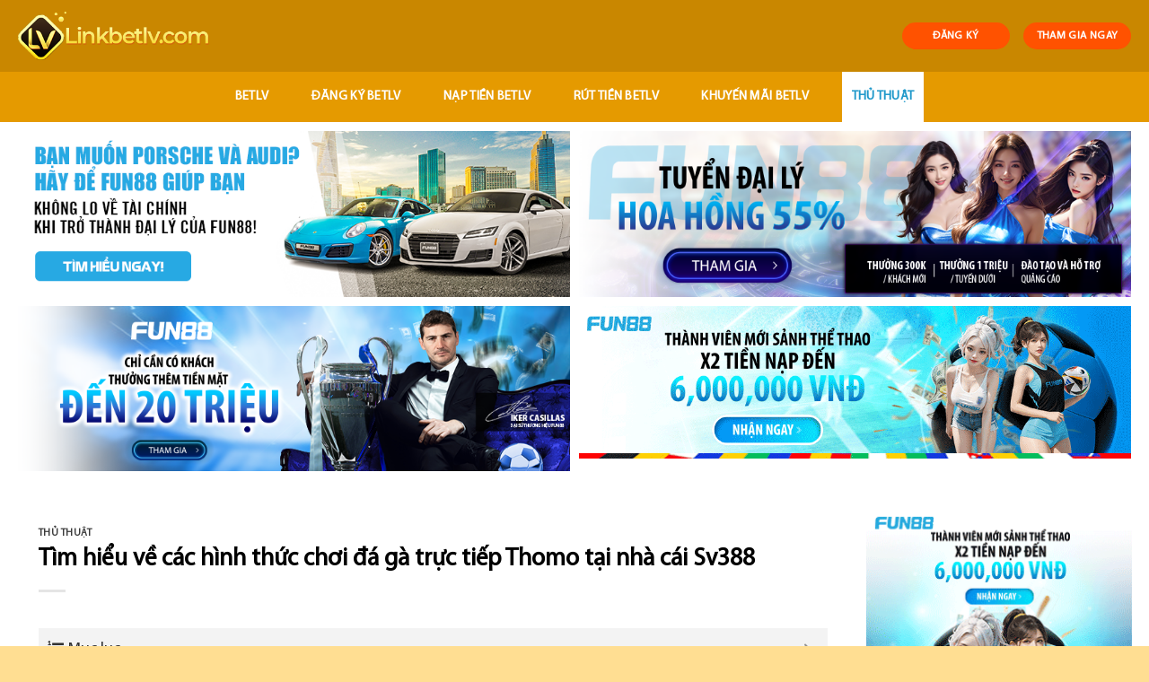

--- FILE ---
content_type: text/html; charset=UTF-8
request_url: https://linkbetlv.com/da-ga-truc-tiep-thomo-campuchia/
body_size: 21737
content:
<!DOCTYPE html>
<!--[if IE 9 ]> <html lang="vi" prefix="og: https://ogp.me/ns#" class="ie9 loading-site no-js"> <![endif]-->
<!--[if IE 8 ]> <html lang="vi" prefix="og: https://ogp.me/ns#" class="ie8 loading-site no-js"> <![endif]-->
<!--[if (gte IE 9)|!(IE)]><!--><html lang="vi" prefix="og: https://ogp.me/ns#" class="loading-site no-js"> <!--<![endif]-->
<head>
<meta name="google-site-verification" content="IC4i_aDLM4WS89EezhA-ReXirOMmsjaNpTPMc_rqOUU" />
	<meta charset="UTF-8" />
	<link rel="profile" href="https://gmpg.org/xfn/11" />
	<link rel="pingback" href="https://linkbetlv.com/xmlrpc.php" />

	<script>(function(html){html.className = html.className.replace(/\bno-js\b/,'js')})(document.documentElement);</script>
<meta name="viewport" content="width=device-width, initial-scale=1, maximum-scale=1" />
<!-- Search Engine Optimization by Rank Math - https://s.rankmath.com/home -->
<title>Tìm hiểu về các hình thức chơi đá gà trực tiếp Thomo tại nhà cái Sv388</title>
<meta name="description" content="Đá gà Thomo là gì? Tìm hiểu về các hình thức chơi đá gà trực tiếp Thomo tại nhà cái Sv388 hiện nay như thế nào? Cách xem đá gà trực tiếp Thomo ở Sv388 ra làm sao?"/>
<meta name="robots" content="index, follow, max-snippet:-1, max-video-preview:-1, max-image-preview:large"/>
<link rel="canonical" href="https://linkbetlv.com/da-ga-truc-tiep-thomo-campuchia/" />
<meta property="og:locale" content="vi_VN" />
<meta property="og:type" content="article" />
<meta property="og:title" content="Tìm hiểu về các hình thức chơi đá gà trực tiếp Thomo tại nhà cái Sv388" />
<meta property="og:description" content="Đá gà Thomo là gì? Tìm hiểu về các hình thức chơi đá gà trực tiếp Thomo tại nhà cái Sv388 hiện nay như thế nào? Cách xem đá gà trực tiếp Thomo ở Sv388 ra làm sao?" />
<meta property="og:url" content="https://linkbetlv.com/da-ga-truc-tiep-thomo-campuchia/" />
<meta property="og:site_name" content="Betlv Link" />
<meta property="article:section" content="Thủ Thuật" />
<meta property="og:updated_time" content="2023-08-03T11:56:46+07:00" />
<meta property="og:image" content="https://linkbetlv.com/wp-content/uploads/2023/08/da-ga-truc-tiep-thomo.jpg" />
<meta property="og:image:secure_url" content="https://linkbetlv.com/wp-content/uploads/2023/08/da-ga-truc-tiep-thomo.jpg" />
<meta property="og:image:width" content="800" />
<meta property="og:image:height" content="479" />
<meta property="og:image:alt" content="Đá gà trực tiếp Thomo" />
<meta property="og:image:type" content="image/jpeg" />
<meta property="article:published_time" content="2023-08-03T11:43:07+07:00" />
<meta property="article:modified_time" content="2023-08-03T11:56:46+07:00" />
<meta name="twitter:card" content="summary_large_image" />
<meta name="twitter:title" content="Tìm hiểu về các hình thức chơi đá gà trực tiếp Thomo tại nhà cái Sv388" />
<meta name="twitter:description" content="Đá gà Thomo là gì? Tìm hiểu về các hình thức chơi đá gà trực tiếp Thomo tại nhà cái Sv388 hiện nay như thế nào? Cách xem đá gà trực tiếp Thomo ở Sv388 ra làm sao?" />
<meta name="twitter:image" content="https://linkbetlv.com/wp-content/uploads/2023/08/da-ga-truc-tiep-thomo.jpg" />
<meta name="twitter:label1" content="Written by" />
<meta name="twitter:data1" content="betlv" />
<meta name="twitter:label2" content="Time to read" />
<meta name="twitter:data2" content="5 minutes" />
<script type="application/ld+json" class="rank-math-schema">{"@context":"https://schema.org","@graph":[{"@type":["Person","Organization"],"@id":"https://linkbetlv.com/#person","name":"betlv"},{"@type":"WebSite","@id":"https://linkbetlv.com/#website","url":"https://linkbetlv.com","name":"betlv","publisher":{"@id":"https://linkbetlv.com/#person"},"inLanguage":"vi"},{"@type":"ImageObject","@id":"https://linkbetlv.com/wp-content/uploads/2023/08/da-ga-truc-tiep-thomo.jpg","url":"https://linkbetlv.com/wp-content/uploads/2023/08/da-ga-truc-tiep-thomo.jpg","width":"800","height":"479","caption":"\u0110\u00e1 g\u00e0 tr\u1ef1c ti\u1ebfp Thomo","inLanguage":"vi"},{"@type":"Person","@id":"https://linkbetlv.com/author/betlv/","name":"betlv","url":"https://linkbetlv.com/author/betlv/","image":{"@type":"ImageObject","@id":"https://secure.gravatar.com/avatar/80cf6279d07149f3c4cc323d9c762fe5?s=96&amp;d=mm&amp;r=g","url":"https://secure.gravatar.com/avatar/80cf6279d07149f3c4cc323d9c762fe5?s=96&amp;d=mm&amp;r=g","caption":"betlv","inLanguage":"vi"}},{"@type":"WebPage","@id":"https://linkbetlv.com/da-ga-truc-tiep-thomo-campuchia/#webpage","url":"https://linkbetlv.com/da-ga-truc-tiep-thomo-campuchia/","name":"T\u00ecm hi\u1ec3u v\u1ec1 c\u00e1c h\u00ecnh th\u1ee9c ch\u01a1i \u0111\u00e1 g\u00e0 tr\u1ef1c ti\u1ebfp Thomo t\u1ea1i nh\u00e0 c\u00e1i Sv388","datePublished":"2023-08-03T11:43:07+07:00","dateModified":"2023-08-03T11:56:46+07:00","author":{"@id":"https://linkbetlv.com/author/betlv/"},"isPartOf":{"@id":"https://linkbetlv.com/#website"},"primaryImageOfPage":{"@id":"https://linkbetlv.com/wp-content/uploads/2023/08/da-ga-truc-tiep-thomo.jpg"},"inLanguage":"vi"},{"@type":"BlogPosting","headline":"T\u00ecm hi\u1ec3u v\u1ec1 c\u00e1c h\u00ecnh th\u1ee9c ch\u01a1i \u0111\u00e1 g\u00e0 tr\u1ef1c ti\u1ebfp Thomo t\u1ea1i nh\u00e0 c\u00e1i Sv388","keywords":"\u0110\u00e1 g\u00e0 tr\u1ef1c ti\u1ebfp Thomo","datePublished":"2023-08-03T11:43:07+07:00","dateModified":"2023-08-03T11:56:46+07:00","author":{"@id":"https://linkbetlv.com/author/betlv/"},"publisher":{"@id":"https://linkbetlv.com/#person"},"description":"\u0110\u00e1 g\u00e0 Thomo l\u00e0 g\u00ec? T\u00ecm hi\u1ec3u v\u1ec1 c\u00e1c h\u00ecnh th\u1ee9c ch\u01a1i \u0111\u00e1 g\u00e0 tr\u1ef1c ti\u1ebfp Thomo t\u1ea1i nh\u00e0 c\u00e1i Sv388 hi\u1ec7n nay nh\u01b0 th\u1ebf n\u00e0o? C\u00e1ch xem \u0111\u00e1 g\u00e0 tr\u1ef1c ti\u1ebfp Thomo \u1edf Sv388 ra l\u00e0m sao?","name":"T\u00ecm hi\u1ec3u v\u1ec1 c\u00e1c h\u00ecnh th\u1ee9c ch\u01a1i \u0111\u00e1 g\u00e0 tr\u1ef1c ti\u1ebfp Thomo t\u1ea1i nh\u00e0 c\u00e1i Sv388","@id":"https://linkbetlv.com/da-ga-truc-tiep-thomo-campuchia/#richSnippet","isPartOf":{"@id":"https://linkbetlv.com/da-ga-truc-tiep-thomo-campuchia/#webpage"},"image":{"@id":"https://linkbetlv.com/wp-content/uploads/2023/08/da-ga-truc-tiep-thomo.jpg"},"inLanguage":"vi","mainEntityOfPage":{"@id":"https://linkbetlv.com/da-ga-truc-tiep-thomo-campuchia/#webpage"}}]}</script>
<!-- /Rank Math WordPress SEO plugin -->

<link rel='dns-prefetch' href='//cdn.jsdelivr.net' />
<link rel='dns-prefetch' href='//fonts.googleapis.com' />
<link rel='dns-prefetch' href='//s.w.org' />
<link rel="alternate" type="application/rss+xml" title="Dòng thông tin Betlv Link &raquo;" href="https://linkbetlv.com/feed/" />
<link rel="alternate" type="application/rss+xml" title="Dòng phản hồi Betlv Link &raquo;" href="https://linkbetlv.com/comments/feed/" />
<link rel="alternate" type="application/rss+xml" title="Betlv Link &raquo; Tìm hiểu về các hình thức chơi đá gà trực tiếp Thomo tại nhà cái Sv388 Dòng phản hồi" href="https://linkbetlv.com/da-ga-truc-tiep-thomo-campuchia/feed/" />
<link rel="prefetch" href="https://linkbetlv.com/wp-content/themes/flatsome/assets/js/chunk.countup.fe2c1016.js" />
<link rel="prefetch" href="https://linkbetlv.com/wp-content/themes/flatsome/assets/js/chunk.sticky-sidebar.a58a6557.js" />
<link rel="prefetch" href="https://linkbetlv.com/wp-content/themes/flatsome/assets/js/chunk.tooltips.29144c1c.js" />
<link rel="prefetch" href="https://linkbetlv.com/wp-content/themes/flatsome/assets/js/chunk.vendors-popups.947eca5c.js" />
<link rel="prefetch" href="https://linkbetlv.com/wp-content/themes/flatsome/assets/js/chunk.vendors-slider.f0d2cbc9.js" />
<script type="text/javascript">
window._wpemojiSettings = {"baseUrl":"https:\/\/s.w.org\/images\/core\/emoji\/13.1.0\/72x72\/","ext":".png","svgUrl":"https:\/\/s.w.org\/images\/core\/emoji\/13.1.0\/svg\/","svgExt":".svg","source":{"concatemoji":"https:\/\/linkbetlv.com\/wp-includes\/js\/wp-emoji-release.min.js?ver=5.9.12"}};
/*! This file is auto-generated */
!function(e,a,t){var n,r,o,i=a.createElement("canvas"),p=i.getContext&&i.getContext("2d");function s(e,t){var a=String.fromCharCode;p.clearRect(0,0,i.width,i.height),p.fillText(a.apply(this,e),0,0);e=i.toDataURL();return p.clearRect(0,0,i.width,i.height),p.fillText(a.apply(this,t),0,0),e===i.toDataURL()}function c(e){var t=a.createElement("script");t.src=e,t.defer=t.type="text/javascript",a.getElementsByTagName("head")[0].appendChild(t)}for(o=Array("flag","emoji"),t.supports={everything:!0,everythingExceptFlag:!0},r=0;r<o.length;r++)t.supports[o[r]]=function(e){if(!p||!p.fillText)return!1;switch(p.textBaseline="top",p.font="600 32px Arial",e){case"flag":return s([127987,65039,8205,9895,65039],[127987,65039,8203,9895,65039])?!1:!s([55356,56826,55356,56819],[55356,56826,8203,55356,56819])&&!s([55356,57332,56128,56423,56128,56418,56128,56421,56128,56430,56128,56423,56128,56447],[55356,57332,8203,56128,56423,8203,56128,56418,8203,56128,56421,8203,56128,56430,8203,56128,56423,8203,56128,56447]);case"emoji":return!s([10084,65039,8205,55357,56613],[10084,65039,8203,55357,56613])}return!1}(o[r]),t.supports.everything=t.supports.everything&&t.supports[o[r]],"flag"!==o[r]&&(t.supports.everythingExceptFlag=t.supports.everythingExceptFlag&&t.supports[o[r]]);t.supports.everythingExceptFlag=t.supports.everythingExceptFlag&&!t.supports.flag,t.DOMReady=!1,t.readyCallback=function(){t.DOMReady=!0},t.supports.everything||(n=function(){t.readyCallback()},a.addEventListener?(a.addEventListener("DOMContentLoaded",n,!1),e.addEventListener("load",n,!1)):(e.attachEvent("onload",n),a.attachEvent("onreadystatechange",function(){"complete"===a.readyState&&t.readyCallback()})),(n=t.source||{}).concatemoji?c(n.concatemoji):n.wpemoji&&n.twemoji&&(c(n.twemoji),c(n.wpemoji)))}(window,document,window._wpemojiSettings);
</script>
<style type="text/css">
img.wp-smiley,
img.emoji {
	display: inline !important;
	border: none !important;
	box-shadow: none !important;
	height: 1em !important;
	width: 1em !important;
	margin: 0 0.07em !important;
	vertical-align: -0.1em !important;
	background: none !important;
	padding: 0 !important;
}
</style>
	<style id='wp-block-library-inline-css' type='text/css'>
:root{--wp-admin-theme-color:#007cba;--wp-admin-theme-color--rgb:0,124,186;--wp-admin-theme-color-darker-10:#006ba1;--wp-admin-theme-color-darker-10--rgb:0,107,161;--wp-admin-theme-color-darker-20:#005a87;--wp-admin-theme-color-darker-20--rgb:0,90,135;--wp-admin-border-width-focus:2px}@media (-webkit-min-device-pixel-ratio:2),(min-resolution:192dpi){:root{--wp-admin-border-width-focus:1.5px}}:root{--wp--preset--font-size--normal:16px;--wp--preset--font-size--huge:42px}:root .has-very-light-gray-background-color{background-color:#eee}:root .has-very-dark-gray-background-color{background-color:#313131}:root .has-very-light-gray-color{color:#eee}:root .has-very-dark-gray-color{color:#313131}:root .has-vivid-green-cyan-to-vivid-cyan-blue-gradient-background{background:linear-gradient(135deg,#00d084,#0693e3)}:root .has-purple-crush-gradient-background{background:linear-gradient(135deg,#34e2e4,#4721fb 50%,#ab1dfe)}:root .has-hazy-dawn-gradient-background{background:linear-gradient(135deg,#faaca8,#dad0ec)}:root .has-subdued-olive-gradient-background{background:linear-gradient(135deg,#fafae1,#67a671)}:root .has-atomic-cream-gradient-background{background:linear-gradient(135deg,#fdd79a,#004a59)}:root .has-nightshade-gradient-background{background:linear-gradient(135deg,#330968,#31cdcf)}:root .has-midnight-gradient-background{background:linear-gradient(135deg,#020381,#2874fc)}.has-regular-font-size{font-size:1em}.has-larger-font-size{font-size:2.625em}.has-normal-font-size{font-size:var(--wp--preset--font-size--normal)}.has-huge-font-size{font-size:var(--wp--preset--font-size--huge)}.has-text-align-center{text-align:center}.has-text-align-left{text-align:left}.has-text-align-right{text-align:right}#end-resizable-editor-section{display:none}.aligncenter{clear:both}.items-justified-left{justify-content:flex-start}.items-justified-center{justify-content:center}.items-justified-right{justify-content:flex-end}.items-justified-space-between{justify-content:space-between}.screen-reader-text{border:0;clip:rect(1px,1px,1px,1px);-webkit-clip-path:inset(50%);clip-path:inset(50%);height:1px;margin:-1px;overflow:hidden;padding:0;position:absolute;width:1px;word-wrap:normal!important}.screen-reader-text:focus{background-color:#ddd;clip:auto!important;-webkit-clip-path:none;clip-path:none;color:#444;display:block;font-size:1em;height:auto;left:5px;line-height:normal;padding:15px 23px 14px;text-decoration:none;top:5px;width:auto;z-index:100000}html :where(img[class*=wp-image-]){height:auto;max-width:100%}
</style>
<link rel='stylesheet' id='contact-form-7-css'  href='https://linkbetlv.com/wp-content/plugins/contact-form-7/includes/css/styles.css?ver=5.5.6' type='text/css' media='all' />
<link rel='stylesheet' id='fixedtoc-style-css'  href='https://linkbetlv.com/wp-content/plugins/fixed-toc/frontend/assets/css/ftoc.min.css?ver=3.1.22' type='text/css' media='all' />
<style id='fixedtoc-style-inline-css' type='text/css'>
.ftwp-in-post#ftwp-container-outer { height: auto; } #ftwp-container.ftwp-wrap #ftwp-contents { width: 250px; height: auto; } .ftwp-in-post#ftwp-container-outer #ftwp-contents { height: auto; } .ftwp-in-post#ftwp-container-outer.ftwp-float-none #ftwp-contents { width: 1000px; } #ftwp-container.ftwp-wrap #ftwp-trigger { width: 50px; height: 50px; font-size: 30px; } #ftwp-container #ftwp-trigger.ftwp-border-medium { font-size: 29px; } #ftwp-container.ftwp-wrap #ftwp-header { font-size: 18px; font-family: inherit; } #ftwp-container.ftwp-wrap #ftwp-header-title { font-weight: normal; } #ftwp-container.ftwp-wrap #ftwp-list { font-size: 14px; font-family: inherit; } #ftwp-container #ftwp-list.ftwp-liststyle-decimal .ftwp-anchor::before { font-size: 14px; } #ftwp-container #ftwp-list.ftwp-strong-first>.ftwp-item>.ftwp-anchor .ftwp-text { font-size: 15.4px; } #ftwp-container #ftwp-list.ftwp-strong-first.ftwp-liststyle-decimal>.ftwp-item>.ftwp-anchor::before { font-size: 15.4px; } #ftwp-container.ftwp-wrap #ftwp-trigger { color: #333; background: rgba(243,243,243,0.95); } #ftwp-container.ftwp-wrap #ftwp-trigger { border-color: rgba(51,51,51,0.95); } #ftwp-container.ftwp-wrap #ftwp-header { color: #333; background: rgba(243,243,243,0.95); } #ftwp-container.ftwp-wrap #ftwp-contents:hover #ftwp-header { background: #f3f3f3; } #ftwp-container.ftwp-wrap #ftwp-list { color: #333; background: rgba(243,243,243,0.95); } #ftwp-container.ftwp-wrap #ftwp-contents:hover #ftwp-list { background: #f3f3f3; } #ftwp-container.ftwp-wrap #ftwp-list .ftwp-anchor:hover { color: #00A368; } #ftwp-container.ftwp-wrap #ftwp-list .ftwp-anchor:focus, #ftwp-container.ftwp-wrap #ftwp-list .ftwp-active, #ftwp-container.ftwp-wrap #ftwp-list .ftwp-active:hover { color: #fff; } #ftwp-container.ftwp-wrap #ftwp-list .ftwp-text::before { background: rgba(221,51,51,0.95); } .ftwp-heading-target::before { background: rgba(221,51,51,0.95); }
</style>
<link rel='stylesheet' id='flatsome-main-css'  href='https://linkbetlv.com/wp-content/themes/flatsome/assets/css/flatsome.css?ver=3.15.3' type='text/css' media='all' />
<style id='flatsome-main-inline-css' type='text/css'>
@font-face {
				font-family: "fl-icons";
				font-display: block;
				src: url(https://linkbetlv.com/wp-content/themes/flatsome/assets/css/icons/fl-icons.eot?v=3.15.3);
				src:
					url(https://linkbetlv.com/wp-content/themes/flatsome/assets/css/icons/fl-icons.eot#iefix?v=3.15.3) format("embedded-opentype"),
					url(https://linkbetlv.com/wp-content/themes/flatsome/assets/css/icons/fl-icons.woff2?v=3.15.3) format("woff2"),
					url(https://linkbetlv.com/wp-content/themes/flatsome/assets/css/icons/fl-icons.ttf?v=3.15.3) format("truetype"),
					url(https://linkbetlv.com/wp-content/themes/flatsome/assets/css/icons/fl-icons.woff?v=3.15.3) format("woff"),
					url(https://linkbetlv.com/wp-content/themes/flatsome/assets/css/icons/fl-icons.svg?v=3.15.3#fl-icons) format("svg");
			}
</style>
<link rel='stylesheet' id='flatsome-style-css'  href='https://linkbetlv.com/wp-content/themes/flatsome-child/style.css?ver=3.0' type='text/css' media='all' />
<link rel='stylesheet' id='ads-style-css'  href='https://linkbetlv.com/wp-content/plugins/ads-sv-group/css/ads.css?ver=5.9.12' type='text/css' media='all' />
<link rel='stylesheet' id='flatsome-googlefonts-css'  href='//fonts.googleapis.com/css?family=%3Aregular%2C%2C%2C%2C&#038;display=swap&#038;ver=3.9' type='text/css' media='all' />
<script type='text/javascript' src='https://linkbetlv.com/wp-includes/js/jquery/jquery.min.js?ver=3.6.0' id='jquery-core-js'></script>
<script type='text/javascript' src='https://linkbetlv.com/wp-includes/js/jquery/jquery-migrate.min.js?ver=3.3.2' id='jquery-migrate-js'></script>
<link rel="https://api.w.org/" href="https://linkbetlv.com/wp-json/" /><link rel="alternate" type="application/json" href="https://linkbetlv.com/wp-json/wp/v2/posts/3435" /><link rel="EditURI" type="application/rsd+xml" title="RSD" href="https://linkbetlv.com/xmlrpc.php?rsd" />
<link rel="wlwmanifest" type="application/wlwmanifest+xml" href="https://linkbetlv.com/wp-includes/wlwmanifest.xml" /> 
<meta name="generator" content="WordPress 5.9.12" />
<link rel='shortlink' href='https://linkbetlv.com/?p=3435' />
<link rel="alternate" type="application/json+oembed" href="https://linkbetlv.com/wp-json/oembed/1.0/embed?url=https%3A%2F%2Flinkbetlv.com%2Fda-ga-truc-tiep-thomo-campuchia%2F" />
<link rel="alternate" type="text/xml+oembed" href="https://linkbetlv.com/wp-json/oembed/1.0/embed?url=https%3A%2F%2Flinkbetlv.com%2Fda-ga-truc-tiep-thomo-campuchia%2F&#038;format=xml" />
<meta name="google-site-verification" content="Bto7cKHIoiB8znBzeJE07WKo9IhzX4QuGzwpbDPs_zA" />
<!-- Google tag (gtag.js) -->
<script async src="https://www.googletagmanager.com/gtag/js?id=G-Z1XVKSKYK8"></script>
<script>
  window.dataLayer = window.dataLayer || [];
  function gtag(){dataLayer.push(arguments);}
  gtag('js', new Date());

  gtag('config', 'G-Z1XVKSKYK8');
</script>
<script type="application/ld+json">
{
  "@context": "https://schema.org",
  "@type": "Casino",
  "name": "Betlv",
  "alternateName": "Betlv Link | Link Vào Nhà Cái Betlv Chính Thức Mới Nhất",
  "@id": "https://linkbetlv.com/",
"url":"https://linkbetlv.com/",
  "logo": "https://linkbetlv.com/wp-content/uploads/2022/04/logo-betlv.png",
  "image": "https://linkbetlv.com/wp-content/uploads/2022/04/logo-betlv.png",
  "description": "Nhà cái BetLV được nhiều người chơi lựa chọn. Vậy rốt cuộc thì các tính năng và dịch vụ cá cược có tại đây là như thế nào? Đọc và theo dõi các thông tin sau tại linkbetlv.com",
  "telephone": "0977654530",
  "address": {
    "@type": "PostalAddress",
    "streetAddress": "39/3 Tạ Quang Bửu, Phường 2, Quận 8, Thành phố Hồ Chí Minh",
    "addressLocality": "Quận 8",
	"addressRegion": "Hồ Chí Minh",
    "postalCode": "700000",
    "addressCountry": "VN"
  },
  "sameAs": [
    "https://www.pinterest.com/linkbetlv/",
    "https://500px.com/p/linkbetlv",
	"https://www.youtube.com/channel/UCt-hgJB6EmXxLWldYJWAWwQ/about",
	"https://www.linkedin.com/in/linkbetlv/",
	"https://www.behance.net/nhcibetlv",
	"https://scholar.google.com/citations?view_op=list_works&hl=vi&user=OE7LajYAAAAJ",
	"https://angel.co/u/nha-cai-betlv",
    "https://www.flickr.com/people/195662766@N03/",
	"https://linkbetlv.tumblr.com/",
	"https://www.goodreads.com/linkbetlv",
	"https://vimeo.com/linkbetlv",
	"https://www.kickstarter.com/profile/linkbetlv/about"
  ]
}
</script>
<script type="application/ld+json">
{
  "@context": "https://schema.org/",
  "@type": "Person",
  "name": "Lê Minh Trí",
  "url": "https://linkbetlv.com/",
  "image": "https://secure.gravatar.com/avatar/305943bf4bec64229d5c06c38e086c2b",
  "sameAs": [
    "https://500px.com/p/leminhtrilinkbetlv",
    "https://www.youtube.com/channel/UCmWl5sr8u4lSyeHtCXclXYg/about",
    "https://cacuocone88.blogspot.com/",
    "https://draft.blogger.com/profile/14547823863962433990",
    "https://leminhtrilinkbetlv.wordpress.com/",
    "https://vi.gravatar.com/leminhtrilinkbetlv",
    "https://www.pinterest.com/leminhtrilinkbetlv/",
    "https://www.goodreads.com/leminhtri",
    "https://www.twitch.tv/leminhtrilinkbetlv/about",
    "https://www.behance.net/leminhtrilinkbetlv",
    "https://www.kickstarter.com/profile/leminhtri/about"
  ],
  "jobTitle": "founder ceo",
  "worksFor": {
    "@type": "Casino",
    "name": "linkbetlv.com"
  }  
}
</script>
<style>.bg{opacity: 0; transition: opacity 1s; -webkit-transition: opacity 1s;} .bg-loaded{opacity: 1;}</style><!--[if IE]><link rel="stylesheet" type="text/css" href="https://linkbetlv.com/wp-content/themes/flatsome/assets/css/ie-fallback.css"><script src="//cdnjs.cloudflare.com/ajax/libs/html5shiv/3.6.1/html5shiv.js"></script><script>var head = document.getElementsByTagName('head')[0],style = document.createElement('style');style.type = 'text/css';style.styleSheet.cssText = ':before,:after{content:none !important';head.appendChild(style);setTimeout(function(){head.removeChild(style);}, 0);</script><script src="https://linkbetlv.com/wp-content/themes/flatsome/assets/libs/ie-flexibility.js"></script><![endif]--><link rel="icon" href="https://linkbetlv.com/wp-content/uploads/2022/04/favicon-betlv.ico" sizes="32x32" />
<link rel="icon" href="https://linkbetlv.com/wp-content/uploads/2022/04/favicon-betlv.ico" sizes="192x192" />
<link rel="apple-touch-icon" href="https://linkbetlv.com/wp-content/uploads/2022/04/favicon-betlv.ico" />
<meta name="msapplication-TileImage" content="https://linkbetlv.com/wp-content/uploads/2022/04/favicon-betlv.ico" />
<style id="custom-css" type="text/css">:root {--primary-color: #25aae1;}html{background-color:#ffde92!important;}.full-width .ubermenu-nav, .container, .row{max-width: 1270px}.row.row-collapse{max-width: 1240px}.row.row-small{max-width: 1262.5px}.row.row-large{max-width: 1300px}.sticky-add-to-cart--active, #wrapper,#main,#main.dark{background-color: #ffffff}.header-main{height: 80px}#logo img{max-height: 80px}#logo{width:213px;}.header-bottom{min-height: 56px}.header-top{min-height: 30px}.transparent .header-main{height: 265px}.transparent #logo img{max-height: 265px}.has-transparent + .page-title:first-of-type,.has-transparent + #main > .page-title,.has-transparent + #main > div > .page-title,.has-transparent + #main .page-header-wrapper:first-of-type .page-title{padding-top: 315px;}.header.show-on-scroll,.stuck .header-main{height:45px!important}.stuck #logo img{max-height: 45px!important}.search-form{ width: 100%;}.header-bg-color {background-color: #c98700}.header-bottom {background-color: #e59a00}.top-bar-nav > li > a{line-height: 16px }.header-main .nav > li > a{line-height: 16px }.header-bottom-nav > li > a{line-height: 56px }@media (max-width: 549px) {.header-main{height: 70px}#logo img{max-height: 70px}}.main-menu-overlay{background-color: #1e73be}.nav-dropdown{font-size:95%}.header-top{background-color:#471657!important;}/* Color */.accordion-title.active, .has-icon-bg .icon .icon-inner,.logo a, .primary.is-underline, .primary.is-link, .badge-outline .badge-inner, .nav-outline > li.active> a,.nav-outline >li.active > a, .cart-icon strong,[data-color='primary'], .is-outline.primary{color: #25aae1;}/* Color !important */[data-text-color="primary"]{color: #25aae1!important;}/* Background Color */[data-text-bg="primary"]{background-color: #25aae1;}/* Background */.scroll-to-bullets a,.featured-title, .label-new.menu-item > a:after, .nav-pagination > li > .current,.nav-pagination > li > span:hover,.nav-pagination > li > a:hover,.has-hover:hover .badge-outline .badge-inner,button[type="submit"], .button.wc-forward:not(.checkout):not(.checkout-button), .button.submit-button, .button.primary:not(.is-outline),.featured-table .title,.is-outline:hover, .has-icon:hover .icon-label,.nav-dropdown-bold .nav-column li > a:hover, .nav-dropdown.nav-dropdown-bold > li > a:hover, .nav-dropdown-bold.dark .nav-column li > a:hover, .nav-dropdown.nav-dropdown-bold.dark > li > a:hover, .header-vertical-menu__opener ,.is-outline:hover, .tagcloud a:hover,.grid-tools a, input[type='submit']:not(.is-form), .box-badge:hover .box-text, input.button.alt,.nav-box > li > a:hover,.nav-box > li.active > a,.nav-pills > li.active > a ,.current-dropdown .cart-icon strong, .cart-icon:hover strong, .nav-line-bottom > li > a:before, .nav-line-grow > li > a:before, .nav-line > li > a:before,.banner, .header-top, .slider-nav-circle .flickity-prev-next-button:hover svg, .slider-nav-circle .flickity-prev-next-button:hover .arrow, .primary.is-outline:hover, .button.primary:not(.is-outline), input[type='submit'].primary, input[type='submit'].primary, input[type='reset'].button, input[type='button'].primary, .badge-inner{background-color: #25aae1;}/* Border */.nav-vertical.nav-tabs > li.active > a,.scroll-to-bullets a.active,.nav-pagination > li > .current,.nav-pagination > li > span:hover,.nav-pagination > li > a:hover,.has-hover:hover .badge-outline .badge-inner,.accordion-title.active,.featured-table,.is-outline:hover, .tagcloud a:hover,blockquote, .has-border, .cart-icon strong:after,.cart-icon strong,.blockUI:before, .processing:before,.loading-spin, .slider-nav-circle .flickity-prev-next-button:hover svg, .slider-nav-circle .flickity-prev-next-button:hover .arrow, .primary.is-outline:hover{border-color: #25aae1}.nav-tabs > li.active > a{border-top-color: #25aae1}.widget_shopping_cart_content .blockUI.blockOverlay:before { border-left-color: #25aae1 }.woocommerce-checkout-review-order .blockUI.blockOverlay:before { border-left-color: #25aae1 }/* Fill */.slider .flickity-prev-next-button:hover svg,.slider .flickity-prev-next-button:hover .arrow{fill: #25aae1;}/* Background Color */[data-icon-label]:after, .secondary.is-underline:hover,.secondary.is-outline:hover,.icon-label,.button.secondary:not(.is-outline),.button.alt:not(.is-outline), .badge-inner.on-sale, .button.checkout, .single_add_to_cart_button, .current .breadcrumb-step{ background-color:#2b2d42; }[data-text-bg="secondary"]{background-color: #2b2d42;}/* Color */.secondary.is-underline,.secondary.is-link, .secondary.is-outline,.stars a.active, .star-rating:before, .woocommerce-page .star-rating:before,.star-rating span:before, .color-secondary{color: #2b2d42}/* Color !important */[data-text-color="secondary"]{color: #2b2d42!important;}/* Border */.secondary.is-outline:hover{border-color:#2b2d42}.success.is-underline:hover,.success.is-outline:hover,.success{background-color: #2ecc71}.success-color, .success.is-link, .success.is-outline{color: #2ecc71;}.success-border{border-color: #2ecc71!important;}/* Color !important */[data-text-color="success"]{color: #2ecc71!important;}/* Background Color */[data-text-bg="success"]{background-color: #2ecc71;}.alert.is-underline:hover,.alert.is-outline:hover,.alert{background-color: #e00404}.alert.is-link, .alert.is-outline, .color-alert{color: #e00404;}/* Color !important */[data-text-color="alert"]{color: #e00404!important;}/* Background Color */[data-text-bg="alert"]{background-color: #e00404;}body{font-size: 100%;}@media screen and (max-width: 549px){body{font-size: 100%;}}body{color: #0a0a0a}h1,h2,h3,h4,h5,h6,.heading-font{color: #000000;}.breadcrumbs{text-transform: none;}button,.button{text-transform: none;}.section-title span{text-transform: none;}h3.widget-title,span.widget-title{text-transform: none;}.header:not(.transparent) .header-nav-main.nav > li > a {color: #222222;}.header:not(.transparent) .header-bottom-nav.nav > li > a{color: #ffffff;}.header:not(.transparent) .header-bottom-nav.nav > li > a:hover,.header:not(.transparent) .header-bottom-nav.nav > li.active > a,.header:not(.transparent) .header-bottom-nav.nav > li.current > a,.header:not(.transparent) .header-bottom-nav.nav > li > a.active,.header:not(.transparent) .header-bottom-nav.nav > li > a.current{color: #ffffff;}.header-bottom-nav.nav-line-bottom > li > a:before,.header-bottom-nav.nav-line-grow > li > a:before,.header-bottom-nav.nav-line > li > a:before,.header-bottom-nav.nav-box > li > a:hover,.header-bottom-nav.nav-box > li.active > a,.header-bottom-nav.nav-pills > li > a:hover,.header-bottom-nav.nav-pills > li.active > a{color:#FFF!important;background-color: #ffffff;}a{color: #0a0a0a;}a:hover{color: #111111;}.tagcloud a:hover{border-color: #111111;background-color: #111111;}.footer-1{background-color: #2b2b2b}.absolute-footer, html{background-color: #23282d}.label-new.menu-item > a:after{content:"New";}.label-hot.menu-item > a:after{content:"Hot";}.label-sale.menu-item > a:after{content:"Sale";}.label-popular.menu-item > a:after{content:"Popular";}</style>		<style type="text/css" id="wp-custom-css">
			.my-button-ads {
        display: flex;
        align-items: center;
        justify-content: center;
    }
    .my-button-ads .btn {
        background-color: #ff5200;
        min-width: 120px;
        border-radius: 99px;
        color: #fff;
        display: inline-flex;
        align-items: center;
        justify-content: center;
        position: relative;
        font-size: .75em;
        letter-spacing: .03em;
        cursor: pointer;
        font-weight: bolder;
        text-align: center;
        text-decoration: none;
        vertical-align: middle;
        margin-top: 0;
        margin-right: 0;
        text-shadow: none;
        line-height: 2.4em;
        min-height: 2.5em;
        padding: 0 1.2em;
        max-width: 100%;
        transition: transform .3s,border .3s,background .3s,box-shadow .3s,opacity .3s,color .3s;
        text-rendering: optimizeLegibility;
        box-sizing: border-box;
white-space: nowrap;
    }
    .my-button-ads .btn:not(:last-child) {
        margin-right: 15px;
    }
   
    .my-button-ads .btn:hover{
        box-shadow: inset 0 0 0 100px rgba(0,0,0,.2);
    }

@media (max-width: 676px) {
.my-ads {padding: 0 15px }
.my-button-ads .btn {
	min-width: 90px;
}
.my-button-ads .btn:not(:last-child) {
        margin-right: 10px;
    }
.my-button-ads .btn:not(:last-child):before {
right: -13px}
}
.textwidget .custom-list li strong {
	display: inline-block
}
.textwidget .custom-list li ul {
	margin: 0 !important;
		padding-left: 15px;
}
.textwidget .custom-list li {
	padding: 3px 0;
}
.textwidget .custom-list li ul li {
	list-style-type: circle;
    border-bottom: 0 !important;
    margin-bottom: 0 !important;
    padding: 0 0 4px 0 !important;
    overflow: unset !important;
}

.textwidget .custom-list li a ,.textwidget .custom-list li ul li a {
	color:blue
}
.textwidget .custom-list li ul li a:before {
	display: none
}
#bottom {
	padding: 10px 0;
}
.link-title {
	display:flex;
	gap: 10px;
padding:10px 0;	align-items: center;
	width: 100%;
	flex-wrap: wrap;
	justify-content: center
}
.link-title .my-link-ads:not(:last-child):after {
	content: "|";
	display: inline-block;
	color: #f1f1f1
}
.link-title .my-link-ads a {
	color: #f1f1f1
}		</style>
		</head>

<body class="post-template-default single single-post postid-3435 single-format-standard full-width lightbox mobile-submenu-toggle has-ftoc">

<svg xmlns="http://www.w3.org/2000/svg" viewBox="0 0 0 0" width="0" height="0" focusable="false" role="none" style="visibility: hidden; position: absolute; left: -9999px; overflow: hidden;" ><defs><filter id="wp-duotone-dark-grayscale"><feColorMatrix color-interpolation-filters="sRGB" type="matrix" values=" .299 .587 .114 0 0 .299 .587 .114 0 0 .299 .587 .114 0 0 .299 .587 .114 0 0 " /><feComponentTransfer color-interpolation-filters="sRGB" ><feFuncR type="table" tableValues="0 0.49803921568627" /><feFuncG type="table" tableValues="0 0.49803921568627" /><feFuncB type="table" tableValues="0 0.49803921568627" /><feFuncA type="table" tableValues="1 1" /></feComponentTransfer><feComposite in2="SourceGraphic" operator="in" /></filter></defs></svg><svg xmlns="http://www.w3.org/2000/svg" viewBox="0 0 0 0" width="0" height="0" focusable="false" role="none" style="visibility: hidden; position: absolute; left: -9999px; overflow: hidden;" ><defs><filter id="wp-duotone-grayscale"><feColorMatrix color-interpolation-filters="sRGB" type="matrix" values=" .299 .587 .114 0 0 .299 .587 .114 0 0 .299 .587 .114 0 0 .299 .587 .114 0 0 " /><feComponentTransfer color-interpolation-filters="sRGB" ><feFuncR type="table" tableValues="0 1" /><feFuncG type="table" tableValues="0 1" /><feFuncB type="table" tableValues="0 1" /><feFuncA type="table" tableValues="1 1" /></feComponentTransfer><feComposite in2="SourceGraphic" operator="in" /></filter></defs></svg><svg xmlns="http://www.w3.org/2000/svg" viewBox="0 0 0 0" width="0" height="0" focusable="false" role="none" style="visibility: hidden; position: absolute; left: -9999px; overflow: hidden;" ><defs><filter id="wp-duotone-purple-yellow"><feColorMatrix color-interpolation-filters="sRGB" type="matrix" values=" .299 .587 .114 0 0 .299 .587 .114 0 0 .299 .587 .114 0 0 .299 .587 .114 0 0 " /><feComponentTransfer color-interpolation-filters="sRGB" ><feFuncR type="table" tableValues="0.54901960784314 0.98823529411765" /><feFuncG type="table" tableValues="0 1" /><feFuncB type="table" tableValues="0.71764705882353 0.25490196078431" /><feFuncA type="table" tableValues="1 1" /></feComponentTransfer><feComposite in2="SourceGraphic" operator="in" /></filter></defs></svg><svg xmlns="http://www.w3.org/2000/svg" viewBox="0 0 0 0" width="0" height="0" focusable="false" role="none" style="visibility: hidden; position: absolute; left: -9999px; overflow: hidden;" ><defs><filter id="wp-duotone-blue-red"><feColorMatrix color-interpolation-filters="sRGB" type="matrix" values=" .299 .587 .114 0 0 .299 .587 .114 0 0 .299 .587 .114 0 0 .299 .587 .114 0 0 " /><feComponentTransfer color-interpolation-filters="sRGB" ><feFuncR type="table" tableValues="0 1" /><feFuncG type="table" tableValues="0 0.27843137254902" /><feFuncB type="table" tableValues="0.5921568627451 0.27843137254902" /><feFuncA type="table" tableValues="1 1" /></feComponentTransfer><feComposite in2="SourceGraphic" operator="in" /></filter></defs></svg><svg xmlns="http://www.w3.org/2000/svg" viewBox="0 0 0 0" width="0" height="0" focusable="false" role="none" style="visibility: hidden; position: absolute; left: -9999px; overflow: hidden;" ><defs><filter id="wp-duotone-midnight"><feColorMatrix color-interpolation-filters="sRGB" type="matrix" values=" .299 .587 .114 0 0 .299 .587 .114 0 0 .299 .587 .114 0 0 .299 .587 .114 0 0 " /><feComponentTransfer color-interpolation-filters="sRGB" ><feFuncR type="table" tableValues="0 0" /><feFuncG type="table" tableValues="0 0.64705882352941" /><feFuncB type="table" tableValues="0 1" /><feFuncA type="table" tableValues="1 1" /></feComponentTransfer><feComposite in2="SourceGraphic" operator="in" /></filter></defs></svg><svg xmlns="http://www.w3.org/2000/svg" viewBox="0 0 0 0" width="0" height="0" focusable="false" role="none" style="visibility: hidden; position: absolute; left: -9999px; overflow: hidden;" ><defs><filter id="wp-duotone-magenta-yellow"><feColorMatrix color-interpolation-filters="sRGB" type="matrix" values=" .299 .587 .114 0 0 .299 .587 .114 0 0 .299 .587 .114 0 0 .299 .587 .114 0 0 " /><feComponentTransfer color-interpolation-filters="sRGB" ><feFuncR type="table" tableValues="0.78039215686275 1" /><feFuncG type="table" tableValues="0 0.94901960784314" /><feFuncB type="table" tableValues="0.35294117647059 0.47058823529412" /><feFuncA type="table" tableValues="1 1" /></feComponentTransfer><feComposite in2="SourceGraphic" operator="in" /></filter></defs></svg><svg xmlns="http://www.w3.org/2000/svg" viewBox="0 0 0 0" width="0" height="0" focusable="false" role="none" style="visibility: hidden; position: absolute; left: -9999px; overflow: hidden;" ><defs><filter id="wp-duotone-purple-green"><feColorMatrix color-interpolation-filters="sRGB" type="matrix" values=" .299 .587 .114 0 0 .299 .587 .114 0 0 .299 .587 .114 0 0 .299 .587 .114 0 0 " /><feComponentTransfer color-interpolation-filters="sRGB" ><feFuncR type="table" tableValues="0.65098039215686 0.40392156862745" /><feFuncG type="table" tableValues="0 1" /><feFuncB type="table" tableValues="0.44705882352941 0.4" /><feFuncA type="table" tableValues="1 1" /></feComponentTransfer><feComposite in2="SourceGraphic" operator="in" /></filter></defs></svg><svg xmlns="http://www.w3.org/2000/svg" viewBox="0 0 0 0" width="0" height="0" focusable="false" role="none" style="visibility: hidden; position: absolute; left: -9999px; overflow: hidden;" ><defs><filter id="wp-duotone-blue-orange"><feColorMatrix color-interpolation-filters="sRGB" type="matrix" values=" .299 .587 .114 0 0 .299 .587 .114 0 0 .299 .587 .114 0 0 .299 .587 .114 0 0 " /><feComponentTransfer color-interpolation-filters="sRGB" ><feFuncR type="table" tableValues="0.098039215686275 1" /><feFuncG type="table" tableValues="0 0.66274509803922" /><feFuncB type="table" tableValues="0.84705882352941 0.41960784313725" /><feFuncA type="table" tableValues="1 1" /></feComponentTransfer><feComposite in2="SourceGraphic" operator="in" /></filter></defs></svg>
<a class="skip-link screen-reader-text" href="#main">Skip to content</a>

<div id="wrapper">

	
	<header id="header" class="header has-sticky sticky-jump">
		<div class="header-wrapper">
			<div id="masthead" class="header-main nav-dark">
      <div class="header-inner flex-row container logo-left medium-logo-center" role="navigation">

          <!-- Logo -->
          <div id="logo" class="flex-col logo">
            
<!-- Header logo -->
<a href="https://linkbetlv.com/" title="Betlv Link" rel="home" data-wpel-link="internal">
		<img width="351" height="90" src="https://linkbetlv.com/wp-content/uploads/2022/04/logo-betlv.png" class="header_logo header-logo" alt="Betlv Link"/><img  width="351" height="90" src="https://linkbetlv.com/wp-content/uploads/2022/04/logo-betlv.png" class="header-logo-dark" alt="Betlv Link"/></a>
          </div>

          <!-- Mobile Left Elements -->
          <div class="flex-col show-for-medium flex-left">
            <ul class="mobile-nav nav nav-left ">
              <li class="nav-icon has-icon">
  		<a href="#" data-open="#main-menu" data-pos="left" data-bg="main-menu-overlay" data-color="" class="is-small" aria-label="Menu" aria-controls="main-menu" aria-expanded="false">
		
		  <i class="icon-menu" ></i>
		  		</a>
	</li>            </ul>
          </div>

          <!-- Left Elements -->
          <div class="flex-col hide-for-medium flex-left
            flex-grow">
            <ul class="header-nav header-nav-main nav nav-left  nav-divided nav-size-medium nav-spacing-xlarge" >
                          </ul>
          </div>

          <!-- Right Elements -->
          <div class="flex-col hide-for-medium flex-right">
            <ul class="header-nav header-nav-main nav nav-right  nav-divided nav-size-medium nav-spacing-xlarge">
                          </ul>
			              <div class="my-button-ads ads-time-842">
                            <a href="https://lucky823.com/ibux" class="btn btn-ads-1" target="_self" title="Đăng ký fun88" data-wpel-link="external" rel="follow external noopener noreferrer">
                    ĐĂNG KÝ                </a>
                <a href="https://lucky823.com/ibux" class="btn btn-ads-2" target="_self" title="Đăng Nhập Fun88" data-wpel-link="external" rel="follow external noopener noreferrer">
                    THAM GIA NGAY                </a>
            </div>
                  </div>

          <!-- Mobile Right Elements -->
          <div class="flex-col show-for-medium flex-right">
            <ul class="mobile-nav nav nav-right ">
                          </ul>
			              <div class="my-button-ads ads-time-842">
                            <a href="https://lucky823.com/ibux" class="btn btn-ads-1" target="_self" title="Đăng ký fun88" data-wpel-link="external" rel="follow external noopener noreferrer">
                    ĐĂNG KÝ                </a>
                <a href="https://lucky823.com/ibux" class="btn btn-ads-2" target="_self" title="Đăng Nhập Fun88" data-wpel-link="external" rel="follow external noopener noreferrer">
                    THAM GIA NGAY                </a>
            </div>
                  </div>

      </div>
     
      </div><div id="wide-nav" class="header-bottom wide-nav nav-dark flex-has-center hide-for-medium">
    <div class="flex-row container">

            
                        <div class="flex-col hide-for-medium flex-center">
                <ul class="nav header-nav header-bottom-nav nav-center  nav-box nav-size-medium nav-spacing-xlarge nav-uppercase">
                    <li id="menu-item-2374" class="menu-item menu-item-type-post_type menu-item-object-page menu-item-home menu-item-2374 menu-item-design-default"><a href="https://linkbetlv.com/" class="nav-top-link" data-wpel-link="internal">Betlv</a></li>
<li id="menu-item-2375" class="menu-item menu-item-type-post_type menu-item-object-page menu-item-2375 menu-item-design-default"><a href="https://linkbetlv.com/dang-ky-betlv/" class="nav-top-link" data-wpel-link="internal">Đăng Ký Betlv</a></li>
<li id="menu-item-2377" class="menu-item menu-item-type-post_type menu-item-object-page menu-item-2377 menu-item-design-default"><a href="https://linkbetlv.com/nap-tien-betlv/" class="nav-top-link" data-wpel-link="internal">Nạp Tiền Betlv</a></li>
<li id="menu-item-2378" class="menu-item menu-item-type-post_type menu-item-object-page menu-item-2378 menu-item-design-default"><a href="https://linkbetlv.com/rut-tien-betlv/" class="nav-top-link" data-wpel-link="internal">Rút Tiền Betlv</a></li>
<li id="menu-item-2376" class="menu-item menu-item-type-post_type menu-item-object-page menu-item-2376 menu-item-design-default"><a href="https://linkbetlv.com/khuyen-mai-betlv/" class="nav-top-link" data-wpel-link="internal">Khuyến Mãi Betlv</a></li>
<li id="menu-item-2380" class="menu-item menu-item-type-taxonomy menu-item-object-category current-post-ancestor current-menu-parent current-post-parent menu-item-2380 active menu-item-design-default"><a href="https://linkbetlv.com/thu-thuat/" class="nav-top-link" data-wpel-link="internal">Thủ Thuật</a></li>
                </ul>
            </div>
            
            
            
    </div>
</div>

<div class="header-bg-container fill"><div class="header-bg-image fill"></div><div class="header-bg-color fill"></div></div>		</div>
	</header>

	<div class="rh-container def">
		<div class="container">
		            <div class="my-ads grid-2 ads-time-842">
                            <a href="https://f88lucky098.com/ibuxnb" target="_self" title="Đăng ký đại lý fun88" data-wpel-link="external" rel="follow external noopener noreferrer">
                    <img src="https://www.fun6668.com/Promotion/VND/9821VNDRevamp1stPromo.png?t=842" alt="Đăng ký đại lý fun88">
                </a>
                <a href="https://f88lucky098.com/ibuxuz" target="_self" title="Đăng ký đại lý fun88" data-wpel-link="external" rel="follow external noopener noreferrer">
                    <img src="https://www.fun6668.com/Promotion/VND/dcdf3f7e-2b4c-4057-a891-b1cd674de9ca.png?t=842" alt="Đăng ký đại lý fun88">
                </a>
                <a href="https://f88lucky098.com/ibuxnb" target="_self" title="Đăng ký đại lý fun88" data-wpel-link="external" rel="follow external noopener noreferrer">
                    <img src="https://www.fun6668.com/Promotion/VND/09f3dca6-f604-44db-af3d-8c645de634c0.png?t=842" alt="Đăng ký đại lý fun88">
                </a>
                <a href="https://f88lucky098.com/ibuxnb" target="_self" title="Đăng nhập fun88" data-wpel-link="external" rel="follow external noopener noreferrer">
                    <img src="https://www.fun6668.com/Banner/3780/a8c3db80-9b12-4df8-b570-aa6fc74948e4.gif?t=842" alt="Đăng nhập fun88">
                </a>
            </div>
        	</div>
	<main id="main" class="">

<div id="content" class="blog-wrapper blog-single page-wrapper">
	

<div class="row row-small ">

	<div class="large-9 col">
		


<article id="post-3435" class="post-3435 post type-post status-publish format-standard has-post-thumbnail hentry category-thu-thuat post-ftoc">
	<div class="article-inner has-shadow box-shadow-1">
		<header class="entry-header">
	<div class="entry-header-text entry-header-text-top text-left">
		<h6 class="entry-category is-xsmall">
	<a href="https://linkbetlv.com/thu-thuat/" rel="category tag" data-wpel-link="internal">Thủ Thuật</a></h6>

<h1 class="entry-title">Tìm hiểu về các hình thức chơi đá gà trực tiếp Thomo tại nhà cái Sv388</h1>
<div class="entry-divider is-divider small"></div>

	</div>
				</header>
		<div class="entry-content single-page">

	<div id="ftwp-container-outer" class="ftwp-in-post ftwp-float-none"><div id="ftwp-container" class="ftwp-wrap ftwp-hidden-state ftwp-minimize ftwp-middle-right"><button type="button" id="ftwp-trigger" class="ftwp-shape-round ftwp-border-medium" title="click To Maximize The Table Of Contents"><span class="ftwp-trigger-icon ftwp-icon-number"></span></button><nav id="ftwp-contents" class="ftwp-shape-square ftwp-border-none" data-colexp="collapse"><header id="ftwp-header"><span id="ftwp-header-control" class="ftwp-icon-number"></span><button type="button" id="ftwp-header-minimize" class="ftwp-icon-collapse" aria-labelledby="ftwp-header-title" aria-label="Expand or collapse"></button><h3 id="ftwp-header-title">Mục lục</h3></header><ol id="ftwp-list" class="ftwp-liststyle-decimal ftwp-effect-bounce-to-right ftwp-list-nest ftwp-strong-first ftwp-colexp ftwp-colexp-icon" style="display: none"><li class="ftwp-item"><a class="ftwp-anchor" href="#ftoc-heading-1"><span class="ftwp-text">Đá gà Thomo là gì?</span></a></li><li class="ftwp-item"><a class="ftwp-anchor" href="#ftoc-heading-2"><span class="ftwp-text">Các hình thức chơi đá gà Thomo hấp dẫn nhất</span></a></li><li class="ftwp-item ftwp-has-sub ftwp-expand"><button type="button" aria-label="Expand or collapse" class="ftwp-icon-expand"></button><a class="ftwp-anchor" href="#ftoc-heading-3"><span class="ftwp-text">Xem đá gà trực tiếp Thomo ở đâu? Xem như thế nào?</span></a><ol class="ftwp-sub"><li class="ftwp-item"><a class="ftwp-anchor" href="#ftoc-heading-4"><span class="ftwp-text">Xem đá gà ở nhà cái Sv388</span></a></li><li class="ftwp-item"><a class="ftwp-anchor" href="#ftoc-heading-5"><span class="ftwp-text">Hướng dẫn vào xem đá gà Thomo tại Sv388</span></a></li></ol></li><li class="ftwp-item"><a class="ftwp-anchor" href="#ftoc-heading-6"><span class="ftwp-text">Lời kết</span></a></li></ol></nav></div></div>
<div id="ftwp-postcontent"><p style="text-align: justify;"><a href="https://sv388link.bet/link-xem-truc-tiep-da-ga-sv388/" target="_blank" rel="noopener follow external noreferrer" data-wpel-link="external">Đá gà trực tiếp Thomo</a> là gì? Cách hình thức chơi đá gà trực tiếp ở Thomo hiện nay là như thế nào? Anh em khi muốn xem trực tiếp đá gà Thomo thì nên lựa chọn nhà cái uy tín nào? Sv388 chính là 1 thương hiệu nhà cái xem đá gà Thomo mà anh em không thể bỏ qua hiện nay. Vậy xem đá gà Thomo ở nhà cái Sv388 như thế nào?</p>
<p>Bạn đang xem: <a href="https://linkbetlv.com/da-ga-truc-tiep-thomo-campuchia/" data-wpel-link="internal">Tìm hiểu về các hình thức chơi đá gà trực tiếp Thomo tại nhà cái Sv388</a></p>
<h2 id="ftoc-heading-1" class="ftwp-heading" style="text-align: justify;">Đá gà Thomo là gì?</h2>
<p style="text-align: justify;">Đá gà Thomo chính là những trận thi đấu đá gà được diễn ra ở chính trường gà Thomo. Đây chính là đấu trường đá gà nổi tiếng tại Campuchia mà nhiều người biết đến và yêu thích. Là trường gà hợp pháp nên các hoạt động xem và chơi đá gà ở Thomo cũng vô cùng an toàn cho mọi người.</p>
<figure id="attachment_3439" aria-describedby="caption-attachment-3439" style="width: 800px" class="wp-caption aligncenter"><img class="wp-image-3439" src="https://linkbetlv.com/wp-content/uploads/2023/08/da-ga-thomo-la-gi.jpeg" alt="Đá gà Thomo là gì?" width="800" height="340" /><figcaption id="caption-attachment-3439" class="wp-caption-text">Đá gà Thomo là gì?</figcaption></figure>
<p style="text-align: justify;">Tuy nhiên không phải người chơi nào cũng có thể tới tại Thomo để thưởng thức các trận đá gà ở đây. Thay vào đó, họ đã chọn hình thức xem đá gà trực tiếp Thomo qua mạng internet. Bằng cách, bạn tham gia vào những thương hiệu nhà cái đá gà trên thị trường hiện nay thông qua điện thoại di động của mình. Nhờ thế mà anh em không cần đi đâu xa vẫn được thưởng thức mọi trận đá gà đến từ trường gà Thomo.</p>
<h2 id="ftoc-heading-2" class="ftwp-heading" style="text-align: justify;">Các hình thức chơi đá gà Thomo hấp dẫn nhất</h2>
<p style="text-align: justify;">Đến với trường gà Thomo thì anh em sẽ được thưởng thức các trận đá gà vô cùng hấp dẫn, đó chính là:</p>
<figure id="attachment_3440" aria-describedby="caption-attachment-3440" style="width: 800px" class="wp-caption aligncenter"><img loading="lazy" class="wp-image-3440" src="https://linkbetlv.com/wp-content/uploads/2023/08/cac-hinh-thuc-choi-da-ga-thomo-hap-dan-nhat.jpg" alt="Các hình thức chơi đá gà Thomo hấp dẫn nhất" width="800" height="600" /><figcaption id="caption-attachment-3440" class="wp-caption-text">Các hình thức chơi đá gà Thomo hấp dẫn nhất</figcaption></figure>
<ul style="text-align: justify;">
<li style="font-weight: 400;" aria-level="1">Đá gà cựa sắt: Đây là hình thức chơi đá gà nổi tiếng nhất tại trường gà Thomo. Các chiến kê khi tham gia thi đấu sẽ được đeo 1 chiếc cựa sắt vào chân. Cựa được thiết kế sắc nhọn khiến cho từng cú đá của chiến kê trở nên mạnh mẽ và sát thương hơn.</li>
<li style="font-weight: 400;" aria-level="1">Đá gà cựa dao: Hình thức đá gà cũng giống như đá gà cựa sắt. Tuy nhiên chiến kê thi đấu sẽ được gắn chiếc cựa dao khá dài và sắc bén vào chân. Thời gian của những trận đá gà cựa dao diễn ra nhanh nhóng.</li>
<li style="font-weight: 400;" aria-level="1">Đá gà cúp C1: Đây chính là giải đấu đá gà được tổ chức hàng năm ở trường gà Thomo. Qua đó các chiến kê sẽ trải qua những vòng đá gà loại, vòng bảng và cuối cùng là vòng chung kết.</li>
</ul>
<h2 id="ftoc-heading-3" class="ftwp-heading" style="text-align: justify;">Xem đá gà trực tiếp Thomo ở đâu? Xem như thế nào?</h2>
<p style="text-align: justify;">Để xem đá gà trực tiếp Thomo thì anh em nên lựa chọn 1 thương hiệu nhà cái uy tín cho mình, đó là:</p>
<figure id="attachment_3441" aria-describedby="caption-attachment-3441" style="width: 800px" class="wp-caption aligncenter"><img loading="lazy" class="wp-image-3441" src="https://linkbetlv.com/wp-content/uploads/2023/08/xem-da-ga-truc-tiep-thomo-tai-nha-cai-sv388.jpg" alt="Xem đá gà trực tiếp Thomo tại nhà cái Sv388" width="800" height="446" /><figcaption id="caption-attachment-3441" class="wp-caption-text">Xem đá gà trực tiếp Thomo tại nhà cái Sv388</figcaption></figure>
<h3 id="ftoc-heading-4" class="ftwp-heading" style="text-align: justify;">Xem đá gà ở nhà cái Sv388</h3>
<p style="text-align: justify;">Để đảm bảo cho người xem đá gà Thomo là an toàn và được thưởng thức mọi trận đá gà từ trường gà này. Anh em nên lựa chọn Sv388 là thương hiệu nhà cái xem đá gà an toàn cho mình. Bởi vì Sv388 là thương hiệu nhà cái đã được cấp phép và nhận được nhiều đánh giá tích cực từ người chơi.</p>
<p style="text-align: justify;">Chưa kể xem đá gà ở nhà cái Sv388, anh em còn được tiến hành đặt cược cho kết quả của trận đấu. Khi thắng cược thì nhà cái Sv388 sẽ trả thưởng cho người chơi 1 khoản tiền nhất định. Đến với Sv388, anh em vừa được thưởng thức các trận đá gà trực tiếp Thomo và tạo ra thu nhập cho mình. Vậy xem đá gà Thomo tại nhà cái uy tín Sv388 như thế nào?</p>
<p>&gt;&gt; Xem thêm: <a href="https://linkbetlv.com/mot88-truc-tiep-bong-da/" data-wpel-link="internal">Mot88 trực tiếp bóng đá – Nền tảng số 1 cho người yêu bóng đá</a></p>
<h3 id="ftoc-heading-5" class="ftwp-heading" style="text-align: justify;">Hướng dẫn vào xem đá gà Thomo tại Sv388</h3>
<p style="text-align: justify;">Để xem đá gà trực tiếp Thomo tại nhà cái uy tín Sv388, anh em sẽ sử dụng điện thoại di động của mình rồi làm như sau:</p>
<ul style="text-align: justify;">
<li style="font-weight: 400;" aria-level="1">Bước 1: Bạn dùng thiết bị của mình để truy cập vào link nhà cái đá gà <a href="https://sv388link.bet/" target="_blank" rel="noopener follow external noreferrer" data-wpel-link="external">Sv388</a>.</li>
<li style="font-weight: 400;" aria-level="1">Bước 2: Bạn chọn mục đăng ký được hiển thị trên giao diện nhà cái.</li>
<li style="font-weight: 400;" aria-level="1">Bước 3: Bạn đăng nhập vào nhà cái bằng tài khoản Sv388 của mình.</li>
<li style="font-weight: 400;" aria-level="1">Bước 4: Bạn chọn mục Đá gà hiển thị ở menu trang web của nhà cái. Giao diện hiển thị lên</li>
<li style="font-weight: 400;" aria-level="1">Bước 5: Bạn chọn 1 trận đá gà trực tiếp Thomo để bắt đầu theo dõi trận đấu và đặt cược cho mình.</li>
</ul>
<h2 id="ftoc-heading-6" class="ftwp-heading">Lời kết</h2>
<p style="text-align: justify;">Như vậy, qua bài viết mà <a href="https://linkbetlv.com/" data-wpel-link="internal">linkbetlv.com</a> chia sẻ anh em khi không có điều kiện đến tại Thomo để thưởng thức các trận đá gà ở đây. Anh em hoàn toàn có thể yên tâm lựa chọn xem Đá gà trực tiếp Thomo tại nhà cái Sv388. Sân chơi của chúng tôi sẽ thường xuyên cập nhật đến bạn những trận đá gà Thomo kinh điển và hay nhất.</p>
</div>
	
	<div class="blog-share text-center"><div class="is-divider medium"></div><div class="social-icons share-icons share-row relative" ><a href="whatsapp://send?text=T%C3%ACm%20hi%E1%BB%83u%20v%E1%BB%81%20c%C3%A1c%20h%C3%ACnh%20th%E1%BB%A9c%20ch%C6%A1i%20%C4%91%C3%A1%20g%C3%A0%20tr%E1%BB%B1c%20ti%E1%BA%BFp%20Thomo%20t%E1%BA%A1i%20nh%C3%A0%20c%C3%A1i%20Sv388 - https://linkbetlv.com/da-ga-truc-tiep-thomo-campuchia/" data-action="share/whatsapp/share" class="icon button circle is-outline tooltip whatsapp show-for-medium" title="Share on WhatsApp" aria-label="Share on WhatsApp" data-wpel-link="internal"><i class="icon-whatsapp"></i></a><a href="https://www.facebook.com/sharer.php?u=https://linkbetlv.com/da-ga-truc-tiep-thomo-campuchia/" data-label="Facebook" onclick="window.open(this.href,this.title,&#039;width=500,height=500,top=300px,left=300px&#039;);  return false;" rel="noopener noreferrer follow external" target="_blank" class="icon button circle is-outline tooltip facebook" title="Share on Facebook" aria-label="Share on Facebook" data-wpel-link="external"><i class="icon-facebook" ></i></a><a href="https://twitter.com/share?url=https://linkbetlv.com/da-ga-truc-tiep-thomo-campuchia/" onclick="window.open(this.href,this.title,&#039;width=500,height=500,top=300px,left=300px&#039;);  return false;" rel="noopener noreferrer follow external" target="_blank" class="icon button circle is-outline tooltip twitter" title="Share on Twitter" aria-label="Share on Twitter" data-wpel-link="external"><i class="icon-twitter" ></i></a><a href="/cdn-cgi/l/email-protection#[base64]" rel="nofollow" class="icon button circle is-outline tooltip email" title="Email to a Friend" aria-label="Email to a Friend"><i class="icon-envelop" ></i></a><a href="https://pinterest.com/pin/create/button/?url=https://linkbetlv.com/da-ga-truc-tiep-thomo-campuchia/&amp;media=https://linkbetlv.com/wp-content/uploads/2023/08/da-ga-truc-tiep-thomo.jpg&amp;description=T%C3%ACm%20hi%E1%BB%83u%20v%E1%BB%81%20c%C3%A1c%20h%C3%ACnh%20th%E1%BB%A9c%20ch%C6%A1i%20%C4%91%C3%A1%20g%C3%A0%20tr%E1%BB%B1c%20ti%E1%BA%BFp%20Thomo%20t%E1%BA%A1i%20nh%C3%A0%20c%C3%A1i%20Sv388" onclick="window.open(this.href,this.title,&#039;width=500,height=500,top=300px,left=300px&#039;);  return false;" rel="noopener noreferrer follow external" target="_blank" class="icon button circle is-outline tooltip pinterest" title="Pin on Pinterest" aria-label="Pin on Pinterest" data-wpel-link="external"><i class="icon-pinterest" ></i></a><a href="https://www.linkedin.com/shareArticle?mini=true&amp;url=https://linkbetlv.com/da-ga-truc-tiep-thomo-campuchia/&amp;title=T%C3%ACm%20hi%E1%BB%83u%20v%E1%BB%81%20c%C3%A1c%20h%C3%ACnh%20th%E1%BB%A9c%20ch%C6%A1i%20%C4%91%C3%A1%20g%C3%A0%20tr%E1%BB%B1c%20ti%E1%BA%BFp%20Thomo%20t%E1%BA%A1i%20nh%C3%A0%20c%C3%A1i%20Sv388" onclick="window.open(this.href,this.title,&#039;width=500,height=500,top=300px,left=300px&#039;);  return false;" rel="noopener noreferrer follow external" target="_blank" class="icon button circle is-outline tooltip linkedin" title="Share on LinkedIn" aria-label="Share on LinkedIn" data-wpel-link="external"><i class="icon-linkedin" ></i></a></div></div></div>



	</div>
</article>




<div id="comments" class="comments-area">

	
	
	
		<div id="respond" class="comment-respond">
		<h3 id="reply-title" class="comment-reply-title">Trả lời <small><a rel="nofollow" id="cancel-comment-reply-link" href="/da-ga-truc-tiep-thomo-campuchia/#respond" style="display:none;" data-wpel-link="internal">Hủy</a></small></h3><form action="https://linkbetlv.com/wp-comments-post.php" method="post" id="commentform" class="comment-form" novalidate><p class="comment-notes"><span id="email-notes">Email của bạn sẽ không được hiển thị công khai.</span> <span class="required-field-message" aria-hidden="true">Các trường bắt buộc được đánh dấu <span class="required" aria-hidden="true">*</span></span></p><p class="comment-form-comment"><label for="comment">Bình luận <span class="required" aria-hidden="true">*</span></label> <textarea id="comment" name="comment" cols="45" rows="8" maxlength="65525" required></textarea></p><p class="comment-form-author"><label for="author">Tên <span class="required" aria-hidden="true">*</span></label> <input id="author" name="author" type="text" value="" size="30" maxlength="245" required /></p>
<p class="comment-form-email"><label for="email">Email <span class="required" aria-hidden="true">*</span></label> <input id="email" name="email" type="email" value="" size="30" maxlength="100" aria-describedby="email-notes" required /></p>
<p class="comment-form-url"><label for="url">Trang web</label> <input id="url" name="url" type="url" value="" size="30" maxlength="200" /></p>
<p class="comment-form-cookies-consent"><input id="wp-comment-cookies-consent" name="wp-comment-cookies-consent" type="checkbox" value="yes" /> <label for="wp-comment-cookies-consent">Lưu tên của tôi, email, và trang web trong trình duyệt này cho lần bình luận kế tiếp của tôi.</label></p>
<p class="form-submit"><input name="submit" type="submit" id="submit" class="submit" value="Phản hồi" /> <input type='hidden' name='comment_post_ID' value='3435' id='comment_post_ID' />
<input type='hidden' name='comment_parent' id='comment_parent' value='0' />
</p></form>	</div><!-- #respond -->
	
</div>
	</div>
	<div class="post-sidebar large-3 col">
				<div id="secondary" class="widget-area " role="complementary">
		            <div class="my-widget-ads ads-time-842">
                            <a href="https://lucky823.com/ibux" target="_self" title="Đăng ký fun88" data-wpel-link="external" rel="follow external noopener noreferrer">
                    <img src="https://www.fun6668.com/Banner/3778/8a200a25-beb1-4eff-aba6-fb96ad4d50bf.gif?t=842" alt="Đăng ký fun88">
                </a>
            </div>
        <aside id="text-3" class="widget widget_text">			<div class="textwidget">
</div>
		</aside><aside id="text-2" class="widget widget_text"><span class="widget-title "><span>LIÊN KẾT WEBSITE</span></span><div class="is-divider small"></div>			<div class="textwidget"><ol class="custom-list">
<li>Nhà cái <strong>Bong88</strong>
<ul>
<li>Liên kết <a href="https://bong88.blog" data-wpel-link="external" rel="follow external noopener noreferrer">Bong88</a> 1</li>
<li>Liên kết <a href="https://3bong88.com/" data-wpel-link="external" rel="follow external noopener noreferrer">Bong88</a> 2</li>
</ul>
</li>
<li>Nhà cái <strong><a href="https://dafabet.biz/" data-wpel-link="external" rel="follow external noopener noreferrer">dafabet</a></strong></li>
<li>Nhà cái <strong><a href="https://12bet.online/" data-wpel-link="external" rel="follow external noopener noreferrer">12bet</a></strong></li>
<li>Nhà cái <strong>d9bet</strong>
<ul>
<li>Liên kết <a href="https://d9bet.link/" data-wpel-link="external" rel="follow external noopener noreferrer">d9bet</a> 1</li>
<li>Liên kết <a href="https://d9bet.me/" data-wpel-link="external" rel="follow external noopener noreferrer">d9bet</a> 2</li>
<li>Liên kết <a href="https://d9bet.co/" data-wpel-link="external" rel="follow external noopener noreferrer">d9bet</a> 3</li>
</ul>
</li>
<li>Nhà cái <strong><a href="https://linkvaofun88.club/" data-wpel-link="external" rel="follow external noopener noreferrer">fun88</a></strong></li>
<li>Nhà cái <strong>188bet</strong>
<ul>
<li>Liên kết <a href="https://188bet.online/" data-wpel-link="external" rel="follow external noopener noreferrer">188bet</a> 1</li>
<li>Liên kết <a href="https://188betreview.com/" data-wpel-link="external" rel="follow external noopener noreferrer">188bet</a> 2</li>
</ul>
</li>
<li>Nhà cái <strong><a href="https://v9betone.com/" data-wpel-link="external" rel="follow external noopener noreferrer"> v9bet</a></strong></li>
<li>Nhà cái <strong><a href="https://sbobetreview.com/" data-wpel-link="external" rel="follow external noopener noreferrer">sbobet</a></strong></li>
<li>Đá gà <strong><a href="https://sv388.me/" data-wpel-link="external" rel="follow external noopener noreferrer">sv388</a></strong></li>
</ol>
</div>
		</aside><aside id="search-2" class="widget widget_search"><form method="get" class="searchform" action="https://linkbetlv.com/" role="search">
		<div class="flex-row relative">
			<div class="flex-col flex-grow">
	   	   <input type="search" class="search-field mb-0" name="s" value="" id="s" placeholder="Tìm kiếm..." />
			</div>
			<div class="flex-col">
				<button type="submit" class="ux-search-submit submit-button secondary button icon mb-0" aria-label="Submit">
					<i class="icon-search" ></i>				</button>
			</div>
		</div>
    <div class="live-search-results text-left z-top"></div>
</form>
</aside>		<aside id="flatsome_recent_posts-2" class="widget flatsome_recent_posts">		<span class="widget-title "><span>Thủ Thuật Cá Cược</span></span><div class="is-divider small"></div>		<ul>		
		
		<li class="recent-blog-posts-li">
			<div class="flex-row recent-blog-posts align-top pt-half pb-half">
				<div class="flex-col mr-half">
					<div class="badge post-date  badge-outline">
							<div class="badge-inner bg-fill" style="background: url(https://linkbetlv.com/wp-content/uploads/2023/08/da-ga-truc-tiep-thomo.jpg); border:0;">
                                							</div>
					</div>
				</div>
				<div class="flex-col flex-grow">
					  <a href="https://linkbetlv.com/da-ga-truc-tiep-thomo-campuchia/" title="Tìm hiểu về các hình thức chơi đá gà trực tiếp Thomo tại nhà cái Sv388" data-wpel-link="internal">Tìm hiểu về các hình thức chơi đá gà trực tiếp Thomo tại nhà cái Sv388</a>
				   	  <span class="post_comments op-7 block is-xsmall"><a href="https://linkbetlv.com/da-ga-truc-tiep-thomo-campuchia/#respond" data-wpel-link="internal"></a></span>
				</div>
			</div>
		</li>
		
		
		<li class="recent-blog-posts-li">
			<div class="flex-row recent-blog-posts align-top pt-half pb-half">
				<div class="flex-col mr-half">
					<div class="badge post-date  badge-outline">
							<div class="badge-inner bg-fill" style="background: url(https://linkbetlv.com/wp-content/uploads/2023/01/nha-cai-da-ga-sv388.jpg); border:0;">
                                							</div>
					</div>
				</div>
				<div class="flex-col flex-grow">
					  <a href="https://linkbetlv.com/dang-ky-sv388/" title="Đăng ký SV388- Hướng dẫn cách thức đăng ký tham gia nhà cái cá cược Sv388 chính xác nhất" data-wpel-link="internal">Đăng ký SV388- Hướng dẫn cách thức đăng ký tham gia nhà cái cá cược Sv388 chính xác nhất</a>
				   	  <span class="post_comments op-7 block is-xsmall"><a href="https://linkbetlv.com/dang-ky-sv388/#respond" data-wpel-link="internal"></a></span>
				</div>
			</div>
		</li>
		
		
		<li class="recent-blog-posts-li">
			<div class="flex-row recent-blog-posts align-top pt-half pb-half">
				<div class="flex-col mr-half">
					<div class="badge post-date  badge-outline">
							<div class="badge-inner bg-fill" style="background: url(https://linkbetlv.com/wp-content/uploads/2022/12/cach-choi-bai-tu-sac-tai-mot88-1.jpg); border:0;">
                                							</div>
					</div>
				</div>
				<div class="flex-col flex-grow">
					  <a href="https://linkbetlv.com/cach-choi-bai-tu-sac-tai-mot88/" title="Chia sẻ cách chơi bài tứ sắc tại mot88 đỉnh cao" data-wpel-link="internal">Chia sẻ cách chơi bài tứ sắc tại mot88 đỉnh cao</a>
				   	  <span class="post_comments op-7 block is-xsmall"><a href="https://linkbetlv.com/cach-choi-bai-tu-sac-tai-mot88/#respond" data-wpel-link="internal"></a></span>
				</div>
			</div>
		</li>
		
		
		<li class="recent-blog-posts-li">
			<div class="flex-row recent-blog-posts align-top pt-half pb-half">
				<div class="flex-col mr-half">
					<div class="badge post-date  badge-outline">
							<div class="badge-inner bg-fill" style="background: url(https://linkbetlv.com/wp-content/uploads/2022/12/cach-danh-vet-mang-tai-mot88-1.jpg); border:0;">
                                							</div>
					</div>
				</div>
				<div class="flex-col flex-grow">
					  <a href="https://linkbetlv.com/cach-danh-vet-mang-tai-mot88/" title="Hướng dẫn cách đánh vét máng tại mot88 thắng lớn" data-wpel-link="internal">Hướng dẫn cách đánh vét máng tại mot88 thắng lớn</a>
				   	  <span class="post_comments op-7 block is-xsmall"><a href="https://linkbetlv.com/cach-danh-vet-mang-tai-mot88/#respond" data-wpel-link="internal"></a></span>
				</div>
			</div>
		</li>
		
		
		<li class="recent-blog-posts-li">
			<div class="flex-row recent-blog-posts align-top pt-half pb-half">
				<div class="flex-col mr-half">
					<div class="badge post-date  badge-outline">
							<div class="badge-inner bg-fill" style="background: url(https://linkbetlv.com/wp-content/uploads/2022/12/huong-dan-danh-bai-tai-mot88-1.jpg); border:0;">
                                							</div>
					</div>
				</div>
				<div class="flex-col flex-grow">
					  <a href="https://linkbetlv.com/huong-dan-danh-bai-tai-mot88/" title="Hướng dẫn đánh bài tại mot88 online chi tiết độc đáo bất bại" data-wpel-link="internal">Hướng dẫn đánh bài tại mot88 online chi tiết độc đáo bất bại</a>
				   	  <span class="post_comments op-7 block is-xsmall"><a href="https://linkbetlv.com/huong-dan-danh-bai-tai-mot88/#respond" data-wpel-link="internal"></a></span>
				</div>
			</div>
		</li>
		
		
		<li class="recent-blog-posts-li">
			<div class="flex-row recent-blog-posts align-top pt-half pb-half">
				<div class="flex-col mr-half">
					<div class="badge post-date  badge-outline">
							<div class="badge-inner bg-fill" style="background: url(https://linkbetlv.com/wp-content/uploads/2022/12/dang-ky-mot88-1.jpg); border:0;">
                                							</div>
					</div>
				</div>
				<div class="flex-col flex-grow">
					  <a href="https://linkbetlv.com/dang-ky-mot88/" title="3 bước đột phá giúp đăng ký mot88 nhanh hơn bao giờ hết" data-wpel-link="internal">3 bước đột phá giúp đăng ký mot88 nhanh hơn bao giờ hết</a>
				   	  <span class="post_comments op-7 block is-xsmall"><a href="https://linkbetlv.com/dang-ky-mot88/#respond" data-wpel-link="internal"></a></span>
				</div>
			</div>
		</li>
		
		
		<li class="recent-blog-posts-li">
			<div class="flex-row recent-blog-posts align-top pt-half pb-half">
				<div class="flex-col mr-half">
					<div class="badge post-date  badge-outline">
							<div class="badge-inner bg-fill" style="background: url(https://linkbetlv.com/wp-content/uploads/2022/12/Tong-quan-ve-Mot88.jpeg); border:0;">
                                							</div>
					</div>
				</div>
				<div class="flex-col flex-grow">
					  <a href="https://linkbetlv.com/lien-he-mot88/" title="Tổng quan các cách liên hệ Mot88 nhanh chóng nhất" data-wpel-link="internal">Tổng quan các cách liên hệ Mot88 nhanh chóng nhất</a>
				   	  <span class="post_comments op-7 block is-xsmall"><a href="https://linkbetlv.com/lien-he-mot88/#respond" data-wpel-link="internal"></a></span>
				</div>
			</div>
		</li>
		
		
		<li class="recent-blog-posts-li">
			<div class="flex-row recent-blog-posts align-top pt-half pb-half">
				<div class="flex-col mr-half">
					<div class="badge post-date  badge-outline">
							<div class="badge-inner bg-fill" style="background: url(https://linkbetlv.com/wp-content/uploads/2022/12/cach-thuc-nap-tien-mot88-dung-cach-va-nhanh-chong.jpg); border:0;">
                                							</div>
					</div>
				</div>
				<div class="flex-col flex-grow">
					  <a href="https://linkbetlv.com/nap-tien-mot88/" title="Giao dịch nạp tiền mot88 có thực sự an toàn hay không?" data-wpel-link="internal">Giao dịch nạp tiền mot88 có thực sự an toàn hay không?</a>
				   	  <span class="post_comments op-7 block is-xsmall"><a href="https://linkbetlv.com/nap-tien-mot88/#respond" data-wpel-link="internal"></a></span>
				</div>
			</div>
		</li>
		
		
		<li class="recent-blog-posts-li">
			<div class="flex-row recent-blog-posts align-top pt-half pb-half">
				<div class="flex-col mr-half">
					<div class="badge post-date  badge-outline">
							<div class="badge-inner bg-fill" style="background: url(https://linkbetlv.com/wp-content/uploads/2022/12/khuyen-mai-Mot88-1.jpg); border:0;">
                                							</div>
					</div>
				</div>
				<div class="flex-col flex-grow">
					  <a href="https://linkbetlv.com/khuyen-mai-mot88/" title="Kiếm tiền tỷ nhanh chóng và hiệu quả khi tham gia khuyến mãi Mot88" data-wpel-link="internal">Kiếm tiền tỷ nhanh chóng và hiệu quả khi tham gia khuyến mãi Mot88</a>
				   	  <span class="post_comments op-7 block is-xsmall"><a href="https://linkbetlv.com/khuyen-mai-mot88/#respond" data-wpel-link="internal"></a></span>
				</div>
			</div>
		</li>
		
		
		<li class="recent-blog-posts-li">
			<div class="flex-row recent-blog-posts align-top pt-half pb-half">
				<div class="flex-col mr-half">
					<div class="badge post-date  badge-outline">
							<div class="badge-inner bg-fill" style="background: url(https://linkbetlv.com/wp-content/uploads/2022/12/mot88-rut-tien-1.jpg); border:0;">
                                							</div>
					</div>
				</div>
				<div class="flex-col flex-grow">
					  <a href="https://linkbetlv.com/mot88-rut-tien/" title="Mẹo Mot88 rút tiền “hỏa tốc” trong vòng chưa đến 2 phút" data-wpel-link="internal">Mẹo Mot88 rút tiền “hỏa tốc” trong vòng chưa đến 2 phút</a>
				   	  <span class="post_comments op-7 block is-xsmall"><a href="https://linkbetlv.com/mot88-rut-tien/#respond" data-wpel-link="internal"></a></span>
				</div>
			</div>
		</li>
				</ul>		</aside></div>
			</div>
</div>

</div>


</main>

<footer id="footer" class="footer-wrapper">

		<section class="section footer-section dark" id="section_730752195">
		<div class="bg section-bg fill bg-fill  bg-loaded" >

			
			
			

		</div>

		

		<div class="section-content relative">
			

<div class="row row-collapse"  id="row-1837020351">


	<div id="col-1681778706" class="col medium-8 small-12 large-8"  >
				<div class="col-inner"  >
			
			

<div class="row row-collapse"  id="row-1216368397">


	<div id="col-2013397349" class="col medium-4 small-12 large-4"  >
				<div class="col-inner"  >
			
			

<h3><strong>Betlv</strong></h3>
<h3>
<p><img class="alignnone size-full wp-image-2401" src="https://linkbetlv.com/wp-content/uploads/2022/04/logo-betlv.png" alt="" width="503" height="90" /></p>

		</div>
					</div>

	

	<div id="col-487382479" class="col medium-4 small-12 large-4"  >
				<div class="col-inner"  >
			
			

<h3><strong>Sản Phẩm</strong></h3>
<ul>
<li id="menu-item-354" class="menu-item menu-item-type-post_type menu-item-object-page menu-item-354"><a href="#">Casino Online</a></li>
<li id="menu-item-356" class="menu-item menu-item-type-post_type menu-item-object-page menu-item-356"><a href="#" rel="nofollow" data-wpel-link="internal">Thể Thao</a></li>
<li id="menu-item-357" class="menu-item menu-item-type-post_type menu-item-object-page menu-item-357"><a href="#" rel="nofollow" data-wpel-link="internal">Game Slot</a></li>
</ul>

		</div>
					</div>

	

	<div id="col-1326945013" class="col medium-4 small-12 large-4"  >
				<div class="col-inner"  >
			
			

<h3><strong>Hướng Dẫn</strong></h3>
<ul>
<li id="menu-item-358" class="menu-item menu-item-type-post_type menu-item-object-page menu-item-358"><a href="https://linkbetlv.com/dang-ky-betlv/" data-wpel-link="internal">Đăng Ký Betlv</a></li>
<li id="menu-item-361" class="menu-item menu-item-type-post_type menu-item-object-page menu-item-361"><a href="https://linkbetlv.com/khuyen-mai-betlv/" data-wpel-link="internal">Khuyến Mãi Betlv</a></li>
<li id="menu-item-362" class="menu-item menu-item-type-post_type menu-item-object-page menu-item-362"><a href="https://linkbetlv.com/nap-tien-betlv/" rel="nofollow" data-wpel-link="internal">Nạp Tiền Betlv</a></li>
<li id="menu-item-363" class="menu-item menu-item-type-post_type menu-item-object-page menu-item-privacy-policy menu-item-363"><a href="https://linkbetlv.com/rut-tien-betlv/" rel="nofollow" data-wpel-link="internal">Rút Tiền Betlv</a></li>
</ul>

		</div>
					</div>

	

</div>

		</div>
					</div>

	

	<div id="col-864254594" class="col medium-4 small-12 large-4"  >
				<div class="col-inner"  >
			
			

	<div id="text-250869872" class="text mxh">
		

<h3><strong>Liên Hệ</strong></h3>
<ul>
<li>Địa chỉ: 39/3 Tạ Quang Bửu, Phường 2, Quận 8, Thành phố Hồ Chí Minh</li>
<li>Điện thoại: 00977654530</li>
<li><span data-sheets-value="{&quot;1&quot;:2,&quot;2&quot;:&quot;linkbetlv.com&quot;}" data-sheets-userformat="{&quot;2&quot;:1325887,&quot;3&quot;:{&quot;1&quot;:0},&quot;4&quot;:{&quot;1&quot;:2,&quot;2&quot;:16776960},&quot;5&quot;:{&quot;1&quot;:&#091;{&quot;1&quot;:2,&quot;2&quot;:0,&quot;5&quot;:{&quot;1&quot;:2,&quot;2&quot;:0}},{&quot;1&quot;:0,&quot;2&quot;:0,&quot;3&quot;:3},{&quot;1&quot;:1,&quot;2&quot;:0,&quot;4&quot;:1}&#093;},&quot;6&quot;:{&quot;1&quot;:&#091;{&quot;1&quot;:2,&quot;2&quot;:0,&quot;5&quot;:{&quot;1&quot;:2,&quot;2&quot;:0}},{&quot;1&quot;:0,&quot;2&quot;:0,&quot;3&quot;:3},{&quot;1&quot;:1,&quot;2&quot;:0,&quot;4&quot;:1}&#093;},&quot;7&quot;:{&quot;1&quot;:&#091;{&quot;1&quot;:2,&quot;2&quot;:0,&quot;5&quot;:{&quot;1&quot;:2,&quot;2&quot;:0}},{&quot;1&quot;:0,&quot;2&quot;:0,&quot;3&quot;:3},{&quot;1&quot;:1,&quot;2&quot;:0,&quot;4&quot;:1}&#093;},&quot;8&quot;:{&quot;1&quot;:&#091;{&quot;1&quot;:2,&quot;2&quot;:0,&quot;5&quot;:{&quot;1&quot;:2,&quot;2&quot;:0}},{&quot;1&quot;:0,&quot;2&quot;:0,&quot;3&quot;:3},{&quot;1&quot;:1,&quot;2&quot;:0,&quot;4&quot;:1}&#093;},&quot;11&quot;:3,&quot;12&quot;:0,&quot;14&quot;:{&quot;1&quot;:2,&quot;2&quot;:0},&quot;15&quot;:&quot;Times New Roman&quot;,&quot;16&quot;:10,&quot;21&quot;:1,&quot;23&quot;:1}" data-sheets-hyperlink="https://linkbetlv.com/">Website: linkbetlv.com</span></li>
<li><span data-sheets-value="{&quot;1&quot;:2,&quot;2&quot;:&quot;info.linkbetlv@gmail.com&quot;}" data-sheets-userformat="{&quot;2&quot;:277119,&quot;3&quot;:{&quot;1&quot;:0},&quot;4&quot;:{&quot;1&quot;:3,&quot;3&quot;:2},&quot;5&quot;:{&quot;1&quot;:&#091;{&quot;1&quot;:2,&quot;2&quot;:0,&quot;5&quot;:{&quot;1&quot;:2,&quot;2&quot;:0}},{&quot;1&quot;:0,&quot;2&quot;:0,&quot;3&quot;:3},{&quot;1&quot;:1,&quot;2&quot;:0,&quot;4&quot;:1}&#093;},&quot;6&quot;:{&quot;1&quot;:&#091;{&quot;1&quot;:2,&quot;2&quot;:0,&quot;5&quot;:{&quot;1&quot;:2,&quot;2&quot;:0}},{&quot;1&quot;:0,&quot;2&quot;:0,&quot;3&quot;:3},{&quot;1&quot;:1,&quot;2&quot;:0,&quot;4&quot;:1}&#093;},&quot;7&quot;:{&quot;1&quot;:&#091;{&quot;1&quot;:2,&quot;2&quot;:0,&quot;5&quot;:{&quot;1&quot;:2,&quot;2&quot;:0}},{&quot;1&quot;:0,&quot;2&quot;:0,&quot;3&quot;:3},{&quot;1&quot;:1,&quot;2&quot;:0,&quot;4&quot;:1}&#093;},&quot;8&quot;:{&quot;1&quot;:&#091;{&quot;1&quot;:2,&quot;2&quot;:0,&quot;5&quot;:{&quot;1&quot;:2,&quot;2&quot;:0}},{&quot;1&quot;:0,&quot;2&quot;:0,&quot;3&quot;:3},{&quot;1&quot;:1,&quot;2&quot;:0,&quot;4&quot;:1}&#093;},&quot;9&quot;:0,&quot;12&quot;:0,&quot;14&quot;:{&quot;1&quot;:2,&quot;2&quot;:0},&quot;15&quot;:&quot;Times New Roman&quot;,&quot;16&quot;:10,&quot;21&quot;:0}">Email: <a href="/cdn-cgi/l/email-protection" class="__cf_email__" data-cfemail="4a23242c256426232421282f3e263c0a2d272b232664292527">[email&#160;protected]</a></span></li>
</ul>
<h3 class="footer__title"><strong>Truyền Thông Xã Hội</strong></h3>
<div class="social-media__icon d-flex flex-wrap gnws-social_footer"><a href="#" target="_blank" rel="nofollow external noopener noreferrer" data-wpel-link="external"><img class="attachment-full size-full entered lazyloaded" src="https://linkbetlv.com/wp-content/uploads/2020/06/facebook-1.png" alt="facebook 1" width="100" height="100" data-lazy-src="https://linkbetlv.com/wp-content/uploads/2020/06/facebook-1.png" data-ll-status="loaded" /></a><a href="#" target="_blank" rel="nofollow external noopener noreferrer" data-wpel-link="external"><img class="attachment-full size-full entered lazyloaded" src="https://linkbetlv.com/wp-content/uploads/2020/06/icon-twitter-1.png" alt="icon twitter 1" width="100" height="100" data-lazy-src="https://linkbetlv.com/wp-content/uploads/2020/06/icon-twitter-1.png" data-ll-status="loaded" /></a><a href="#" target="_blank" rel="nofollow external noopener noreferrer" data-wpel-link="external"><img class="attachment-full size-full entered lazyloaded" src="https://linkbetlv.com/wp-content/uploads/2020/06/likendin-1.png" alt="likendin 1" width="100" height="100" data-lazy-src="https://linkbetlv.com/wp-content/uploads/2020/06/likendin-1.png" data-ll-status="loaded" /></a><a href="#" target="_blank" rel="nofollow external noopener noreferrer" data-wpel-link="external"><img class="attachment-full size-full entered lazyloaded" src="https://linkbetlv.com/wp-content/uploads/2020/06/pinterest-1.png" alt="pinterest 1" width="100" height="100" data-lazy-src="https://linkbetlv.com/wp-content/uploads/2020/06/pinterest-1.png" data-ll-status="loaded" /></a><a href="#" target="_blank" rel="nofollow external noopener noreferrer" data-wpel-link="external"><img class="attachment-full size-full entered lazyloaded" src="https://linkbetlv.com/wp-content/uploads/2020/06/Tumblr_icon-1.png" alt="Tumblr icon 1" width="100" height="100" data-lazy-src="https://linkbetlv.com/wp-content/uploads/2020/06/Tumblr_icon-1.png" data-ll-status="loaded" /></a><a href="#" target="_blank" rel="nofollow external noopener noreferrer" data-wpel-link="external"><img class="attachment-full size-full entered lazyloaded" src="https://linkbetlv.com/wp-content/uploads/2020/06/youtube-1.png" alt="youtube 1" width="100" height="70" data-lazy-src="https://linkbetlv.com/wp-content/uploads/2020/06/youtube-1.png" data-ll-status="loaded" /></a></div>
			</div>
	

		</div>
					</div>

	

	<div id="col-2058482800" class="col small-12 large-12"  >
				<div class="col-inner"  >
			
			

<div class="is-divider divider clearfix" style="max-width:100%;height:1px;"></div>

	<div id="text-1491975062" class="text">
		

<p> </p>
<p><a href="#"><img class="alignnone size-full wp-image-2327 aligncenter" src="https://linkbetlv.com/wp-content/uploads/2020/06/dmca_protected_sml_120f.png" alt="" width="120" height="21" /></a></p>
<p style="text-align: center;"><a href="https://linkbetlv.com/gioi-thieu/" data-wpel-link="internal">Giới Thiệu</a> | <a href="https://linkbetlv.com/chinh-sach-bao-mat/" data-wpel-link="internal">Chính Sách Bảo Mật</a> | <a href="https://linkbetlv.com/lien-he/" data-wpel-link="internal">Liên Hệ</a></p>
<p style="text-align: center;">© Copyright by <a href="https://linkbetlv.com/" data-wpel-link="internal">linkbetlv.com</a></p>
		
<style>
#text-1491975062 {
  font-size: 0.75rem;
  line-height: 1.25;
}
</style>
	</div>
	

		</div>
					</div>

	

</div>

		</div>

		
<style>
#section_730752195 {
  padding-top: 30px;
  padding-bottom: 30px;
  background-color: rgb(37, 39, 57);
}
#section_730752195 .ux-shape-divider--top svg {
  height: 150px;
  --divider-top-width: 100%;
}
#section_730752195 .ux-shape-divider--bottom svg {
  height: 150px;
  --divider-width: 100%;
}
</style>
	</section>
	
<div class="absolute-footer dark medium-text-center text-center">
	<div class="container">
		<div class="link-title">
			        <div class="my-link-ads ads-time-842">
                    </div>
        		</div>
	</div>
  <div class="container clearfix">

    
    <div class="footer-primary pull-left">
            <div class="copyright-footer">
        © Copyright 2021 MU88. All rights reserved - Chơi có trách nhiệm 18+
      </div>
          </div>
  </div>
</div>

<a href="#top" class="back-to-top button icon invert plain fixed bottom z-1 is-outline hide-for-medium circle" id="top-link" aria-label="Go to top"><i class="icon-angle-up" ></i></a>

</footer>

</div>

<div id="main-menu" class="mobile-sidebar no-scrollbar mfp-hide">

	
	<div class="sidebar-menu no-scrollbar ">

		
					<ul class="nav nav-sidebar nav-vertical nav-uppercase" data-tab="1">
				<li class="header-search-form search-form html relative has-icon">
	<div class="header-search-form-wrapper">
		<div class="searchform-wrapper ux-search-box relative is-normal"><form method="get" class="searchform" action="https://linkbetlv.com/" role="search">
		<div class="flex-row relative">
			<div class="flex-col flex-grow">
	   	   <input type="search" class="search-field mb-0" name="s" value="" id="s" placeholder="Tìm kiếm..." />
			</div>
			<div class="flex-col">
				<button type="submit" class="ux-search-submit submit-button secondary button icon mb-0" aria-label="Submit">
					<i class="icon-search" ></i>				</button>
			</div>
		</div>
    <div class="live-search-results text-left z-top"></div>
</form>
</div>	</div>
</li><li class="menu-item menu-item-type-post_type menu-item-object-page menu-item-home menu-item-2374"><a href="https://linkbetlv.com/" data-wpel-link="internal">Betlv</a></li>
<li class="menu-item menu-item-type-post_type menu-item-object-page menu-item-2375"><a href="https://linkbetlv.com/dang-ky-betlv/" data-wpel-link="internal">Đăng Ký Betlv</a></li>
<li class="menu-item menu-item-type-post_type menu-item-object-page menu-item-2377"><a href="https://linkbetlv.com/nap-tien-betlv/" data-wpel-link="internal">Nạp Tiền Betlv</a></li>
<li class="menu-item menu-item-type-post_type menu-item-object-page menu-item-2378"><a href="https://linkbetlv.com/rut-tien-betlv/" data-wpel-link="internal">Rút Tiền Betlv</a></li>
<li class="menu-item menu-item-type-post_type menu-item-object-page menu-item-2376"><a href="https://linkbetlv.com/khuyen-mai-betlv/" data-wpel-link="internal">Khuyến Mãi Betlv</a></li>
<li class="menu-item menu-item-type-taxonomy menu-item-object-category current-post-ancestor current-menu-parent current-post-parent menu-item-2380"><a href="https://linkbetlv.com/thu-thuat/" data-wpel-link="internal">Thủ Thuật</a></li>
			</ul>
		
		
	</div>

	
</div>
			<script data-cfasync="false" src="/cdn-cgi/scripts/5c5dd728/cloudflare-static/email-decode.min.js"></script><script>
				// Used by Gallery Custom Links to handle tenacious Lightboxes
				jQuery(document).ready(function () {

					function mgclInit() {
						if (jQuery.fn.off) {
							jQuery('.no-lightbox, .no-lightbox img').off('click'); // jQuery 1.7+
						}
						else {
							jQuery('.no-lightbox, .no-lightbox img').unbind('click'); // < jQuery 1.7
						}
						jQuery('a.no-lightbox').click(mgclOnClick);

						if (jQuery.fn.off) {
							jQuery('a.set-target').off('click'); // jQuery 1.7+
						}
						else {
							jQuery('a.set-target').unbind('click'); // < jQuery 1.7
						}
						jQuery('a.set-target').click(mgclOnClick);
					}

					function mgclOnClick() {
						if (!this.target || this.target == '' || this.target == '_self')
							window.location = this.href;
						else
							window.open(this.href,this.target);
						return false;
					}

					// From WP Gallery Custom Links
					// Reduce the number of  conflicting lightboxes
					function mgclAddLoadEvent(func) {
						var oldOnload = window.onload;
						if (typeof window.onload != 'function') {
							window.onload = func;
						} else {
							window.onload = function() {
								oldOnload();
								func();
							}
						}
					}

					mgclAddLoadEvent(mgclInit);
					mgclInit();

				});
			</script>
		        <!--[if lte IE 9]>
        <script>
            'use strict';
            (function($) {
                $(document).ready(function() {
                    $('#ftwp-container').addClass('ftwp-ie9');
                });
            })(jQuery);
        </script>
        <![endif]-->
		<style id='global-styles-inline-css' type='text/css'>
body{--wp--preset--color--black: #000000;--wp--preset--color--cyan-bluish-gray: #abb8c3;--wp--preset--color--white: #ffffff;--wp--preset--color--pale-pink: #f78da7;--wp--preset--color--vivid-red: #cf2e2e;--wp--preset--color--luminous-vivid-orange: #ff6900;--wp--preset--color--luminous-vivid-amber: #fcb900;--wp--preset--color--light-green-cyan: #7bdcb5;--wp--preset--color--vivid-green-cyan: #00d084;--wp--preset--color--pale-cyan-blue: #8ed1fc;--wp--preset--color--vivid-cyan-blue: #0693e3;--wp--preset--color--vivid-purple: #9b51e0;--wp--preset--gradient--vivid-cyan-blue-to-vivid-purple: linear-gradient(135deg,rgba(6,147,227,1) 0%,rgb(155,81,224) 100%);--wp--preset--gradient--light-green-cyan-to-vivid-green-cyan: linear-gradient(135deg,rgb(122,220,180) 0%,rgb(0,208,130) 100%);--wp--preset--gradient--luminous-vivid-amber-to-luminous-vivid-orange: linear-gradient(135deg,rgba(252,185,0,1) 0%,rgba(255,105,0,1) 100%);--wp--preset--gradient--luminous-vivid-orange-to-vivid-red: linear-gradient(135deg,rgba(255,105,0,1) 0%,rgb(207,46,46) 100%);--wp--preset--gradient--very-light-gray-to-cyan-bluish-gray: linear-gradient(135deg,rgb(238,238,238) 0%,rgb(169,184,195) 100%);--wp--preset--gradient--cool-to-warm-spectrum: linear-gradient(135deg,rgb(74,234,220) 0%,rgb(151,120,209) 20%,rgb(207,42,186) 40%,rgb(238,44,130) 60%,rgb(251,105,98) 80%,rgb(254,248,76) 100%);--wp--preset--gradient--blush-light-purple: linear-gradient(135deg,rgb(255,206,236) 0%,rgb(152,150,240) 100%);--wp--preset--gradient--blush-bordeaux: linear-gradient(135deg,rgb(254,205,165) 0%,rgb(254,45,45) 50%,rgb(107,0,62) 100%);--wp--preset--gradient--luminous-dusk: linear-gradient(135deg,rgb(255,203,112) 0%,rgb(199,81,192) 50%,rgb(65,88,208) 100%);--wp--preset--gradient--pale-ocean: linear-gradient(135deg,rgb(255,245,203) 0%,rgb(182,227,212) 50%,rgb(51,167,181) 100%);--wp--preset--gradient--electric-grass: linear-gradient(135deg,rgb(202,248,128) 0%,rgb(113,206,126) 100%);--wp--preset--gradient--midnight: linear-gradient(135deg,rgb(2,3,129) 0%,rgb(40,116,252) 100%);--wp--preset--duotone--dark-grayscale: url('#wp-duotone-dark-grayscale');--wp--preset--duotone--grayscale: url('#wp-duotone-grayscale');--wp--preset--duotone--purple-yellow: url('#wp-duotone-purple-yellow');--wp--preset--duotone--blue-red: url('#wp-duotone-blue-red');--wp--preset--duotone--midnight: url('#wp-duotone-midnight');--wp--preset--duotone--magenta-yellow: url('#wp-duotone-magenta-yellow');--wp--preset--duotone--purple-green: url('#wp-duotone-purple-green');--wp--preset--duotone--blue-orange: url('#wp-duotone-blue-orange');--wp--preset--font-size--small: 13px;--wp--preset--font-size--medium: 20px;--wp--preset--font-size--large: 36px;--wp--preset--font-size--x-large: 42px;}.has-black-color{color: var(--wp--preset--color--black) !important;}.has-cyan-bluish-gray-color{color: var(--wp--preset--color--cyan-bluish-gray) !important;}.has-white-color{color: var(--wp--preset--color--white) !important;}.has-pale-pink-color{color: var(--wp--preset--color--pale-pink) !important;}.has-vivid-red-color{color: var(--wp--preset--color--vivid-red) !important;}.has-luminous-vivid-orange-color{color: var(--wp--preset--color--luminous-vivid-orange) !important;}.has-luminous-vivid-amber-color{color: var(--wp--preset--color--luminous-vivid-amber) !important;}.has-light-green-cyan-color{color: var(--wp--preset--color--light-green-cyan) !important;}.has-vivid-green-cyan-color{color: var(--wp--preset--color--vivid-green-cyan) !important;}.has-pale-cyan-blue-color{color: var(--wp--preset--color--pale-cyan-blue) !important;}.has-vivid-cyan-blue-color{color: var(--wp--preset--color--vivid-cyan-blue) !important;}.has-vivid-purple-color{color: var(--wp--preset--color--vivid-purple) !important;}.has-black-background-color{background-color: var(--wp--preset--color--black) !important;}.has-cyan-bluish-gray-background-color{background-color: var(--wp--preset--color--cyan-bluish-gray) !important;}.has-white-background-color{background-color: var(--wp--preset--color--white) !important;}.has-pale-pink-background-color{background-color: var(--wp--preset--color--pale-pink) !important;}.has-vivid-red-background-color{background-color: var(--wp--preset--color--vivid-red) !important;}.has-luminous-vivid-orange-background-color{background-color: var(--wp--preset--color--luminous-vivid-orange) !important;}.has-luminous-vivid-amber-background-color{background-color: var(--wp--preset--color--luminous-vivid-amber) !important;}.has-light-green-cyan-background-color{background-color: var(--wp--preset--color--light-green-cyan) !important;}.has-vivid-green-cyan-background-color{background-color: var(--wp--preset--color--vivid-green-cyan) !important;}.has-pale-cyan-blue-background-color{background-color: var(--wp--preset--color--pale-cyan-blue) !important;}.has-vivid-cyan-blue-background-color{background-color: var(--wp--preset--color--vivid-cyan-blue) !important;}.has-vivid-purple-background-color{background-color: var(--wp--preset--color--vivid-purple) !important;}.has-black-border-color{border-color: var(--wp--preset--color--black) !important;}.has-cyan-bluish-gray-border-color{border-color: var(--wp--preset--color--cyan-bluish-gray) !important;}.has-white-border-color{border-color: var(--wp--preset--color--white) !important;}.has-pale-pink-border-color{border-color: var(--wp--preset--color--pale-pink) !important;}.has-vivid-red-border-color{border-color: var(--wp--preset--color--vivid-red) !important;}.has-luminous-vivid-orange-border-color{border-color: var(--wp--preset--color--luminous-vivid-orange) !important;}.has-luminous-vivid-amber-border-color{border-color: var(--wp--preset--color--luminous-vivid-amber) !important;}.has-light-green-cyan-border-color{border-color: var(--wp--preset--color--light-green-cyan) !important;}.has-vivid-green-cyan-border-color{border-color: var(--wp--preset--color--vivid-green-cyan) !important;}.has-pale-cyan-blue-border-color{border-color: var(--wp--preset--color--pale-cyan-blue) !important;}.has-vivid-cyan-blue-border-color{border-color: var(--wp--preset--color--vivid-cyan-blue) !important;}.has-vivid-purple-border-color{border-color: var(--wp--preset--color--vivid-purple) !important;}.has-vivid-cyan-blue-to-vivid-purple-gradient-background{background: var(--wp--preset--gradient--vivid-cyan-blue-to-vivid-purple) !important;}.has-light-green-cyan-to-vivid-green-cyan-gradient-background{background: var(--wp--preset--gradient--light-green-cyan-to-vivid-green-cyan) !important;}.has-luminous-vivid-amber-to-luminous-vivid-orange-gradient-background{background: var(--wp--preset--gradient--luminous-vivid-amber-to-luminous-vivid-orange) !important;}.has-luminous-vivid-orange-to-vivid-red-gradient-background{background: var(--wp--preset--gradient--luminous-vivid-orange-to-vivid-red) !important;}.has-very-light-gray-to-cyan-bluish-gray-gradient-background{background: var(--wp--preset--gradient--very-light-gray-to-cyan-bluish-gray) !important;}.has-cool-to-warm-spectrum-gradient-background{background: var(--wp--preset--gradient--cool-to-warm-spectrum) !important;}.has-blush-light-purple-gradient-background{background: var(--wp--preset--gradient--blush-light-purple) !important;}.has-blush-bordeaux-gradient-background{background: var(--wp--preset--gradient--blush-bordeaux) !important;}.has-luminous-dusk-gradient-background{background: var(--wp--preset--gradient--luminous-dusk) !important;}.has-pale-ocean-gradient-background{background: var(--wp--preset--gradient--pale-ocean) !important;}.has-electric-grass-gradient-background{background: var(--wp--preset--gradient--electric-grass) !important;}.has-midnight-gradient-background{background: var(--wp--preset--gradient--midnight) !important;}.has-small-font-size{font-size: var(--wp--preset--font-size--small) !important;}.has-medium-font-size{font-size: var(--wp--preset--font-size--medium) !important;}.has-large-font-size{font-size: var(--wp--preset--font-size--large) !important;}.has-x-large-font-size{font-size: var(--wp--preset--font-size--x-large) !important;}
</style>
<script type='text/javascript' src='https://linkbetlv.com/wp-includes/js/dist/vendor/regenerator-runtime.min.js?ver=0.13.9' id='regenerator-runtime-js'></script>
<script type='text/javascript' src='https://linkbetlv.com/wp-includes/js/dist/vendor/wp-polyfill.min.js?ver=3.15.0' id='wp-polyfill-js'></script>
<script type='text/javascript' id='contact-form-7-js-extra'>
/* <![CDATA[ */
var wpcf7 = {"api":{"root":"https:\/\/linkbetlv.com\/wp-json\/","namespace":"contact-form-7\/v1"},"cached":"1"};
/* ]]> */
</script>
<script type='text/javascript' src='https://linkbetlv.com/wp-content/plugins/contact-form-7/includes/js/index.js?ver=5.5.6' id='contact-form-7-js'></script>
<script type='text/javascript' src='https://linkbetlv.com/wp-content/themes/flatsome/inc/extensions/flatsome-live-search/flatsome-live-search.js?ver=3.15.3' id='flatsome-live-search-js'></script>
<script type='text/javascript' id='fixedtoc-js-js-extra'>
/* <![CDATA[ */
var fixedtocOption = {"showAdminbar":"","inOutEffect":"zoom","isNestedList":"1","isColExpList":"1","showColExpIcon":"1","isAccordionList":"","isQuickMin":"1","isEscMin":"1","isEnterMax":"1","fixedMenu":"","scrollOffset":"10","fixedOffsetX":"10","fixedOffsetY":"0","fixedPosition":"middle-right","contentsFixedHeight":"","inPost":"1","contentsFloatInPost":"none","contentsWidthInPost":"1000","contentsHeightInPost":"","contentsColexpInitMobile":"1","inWidget":"","fixedWidget":"","triggerBorder":"medium","contentsBorder":"none","triggerSize":"50","isClickableHeader":"","debug":"","postContentSelector":"#ftwp-postcontent","mobileMaxWidth":"768","disappearPoint":"content-bottom","contentsColexpInit":"1"};
/* ]]> */
</script>
<script type='text/javascript' src='https://linkbetlv.com/wp-content/plugins/fixed-toc/frontend/assets/js/ftoc.min.js?ver=3.1.22' id='fixedtoc-js-js'></script>
<script type='text/javascript' src='https://linkbetlv.com/wp-includes/js/hoverIntent.min.js?ver=1.10.2' id='hoverIntent-js'></script>
<script type='text/javascript' id='flatsome-js-js-extra'>
/* <![CDATA[ */
var flatsomeVars = {"theme":{"version":"3.15.3"},"ajaxurl":"https:\/\/linkbetlv.com\/wp-admin\/admin-ajax.php","rtl":"","sticky_height":"45","assets_url":"https:\/\/linkbetlv.com\/wp-content\/themes\/flatsome\/assets\/js\/","lightbox":{"close_markup":"<button title=\"%title%\" type=\"button\" class=\"mfp-close\"><svg xmlns=\"http:\/\/www.w3.org\/2000\/svg\" width=\"28\" height=\"28\" viewBox=\"0 0 24 24\" fill=\"none\" stroke=\"currentColor\" stroke-width=\"2\" stroke-linecap=\"round\" stroke-linejoin=\"round\" class=\"feather feather-x\"><line x1=\"18\" y1=\"6\" x2=\"6\" y2=\"18\"><\/line><line x1=\"6\" y1=\"6\" x2=\"18\" y2=\"18\"><\/line><\/svg><\/button>","close_btn_inside":false},"user":{"can_edit_pages":false},"i18n":{"mainMenu":"Main Menu"},"options":{"cookie_notice_version":"1","swatches_layout":false,"swatches_box_select_event":false,"swatches_box_behavior_selected":false,"swatches_box_update_urls":"1","swatches_box_reset":false,"swatches_box_reset_extent":false,"swatches_box_reset_time":300,"search_result_latency":"0"}};
/* ]]> */
</script>
<script type='text/javascript' src='https://linkbetlv.com/wp-content/themes/flatsome/assets/js/flatsome.js?ver=388f0b8795e1ae23b3e106841320e647' id='flatsome-js-js'></script>
<script type='text/javascript' src='https://linkbetlv.com/wp-includes/js/comment-reply.min.js?ver=5.9.12' id='comment-reply-js'></script>
<!--[if IE]>
<script type='text/javascript' src='https://cdn.jsdelivr.net/npm/intersection-observer-polyfill@0.1.0/dist/IntersectionObserver.js?ver=0.1.0' id='intersection-observer-polyfill-js'></script>
<![endif]-->

<script defer src="https://static.cloudflareinsights.com/beacon.min.js/vcd15cbe7772f49c399c6a5babf22c1241717689176015" integrity="sha512-ZpsOmlRQV6y907TI0dKBHq9Md29nnaEIPlkf84rnaERnq6zvWvPUqr2ft8M1aS28oN72PdrCzSjY4U6VaAw1EQ==" data-cf-beacon='{"version":"2024.11.0","token":"95df162b5a3d424491576f835d8f4bb2","r":1,"server_timing":{"name":{"cfCacheStatus":true,"cfEdge":true,"cfExtPri":true,"cfL4":true,"cfOrigin":true,"cfSpeedBrain":true},"location_startswith":null}}' crossorigin="anonymous"></script>
</body>
</html>


<!-- Page cached by LiteSpeed Cache 6.5.4 on 2026-02-01 06:30:42 -->